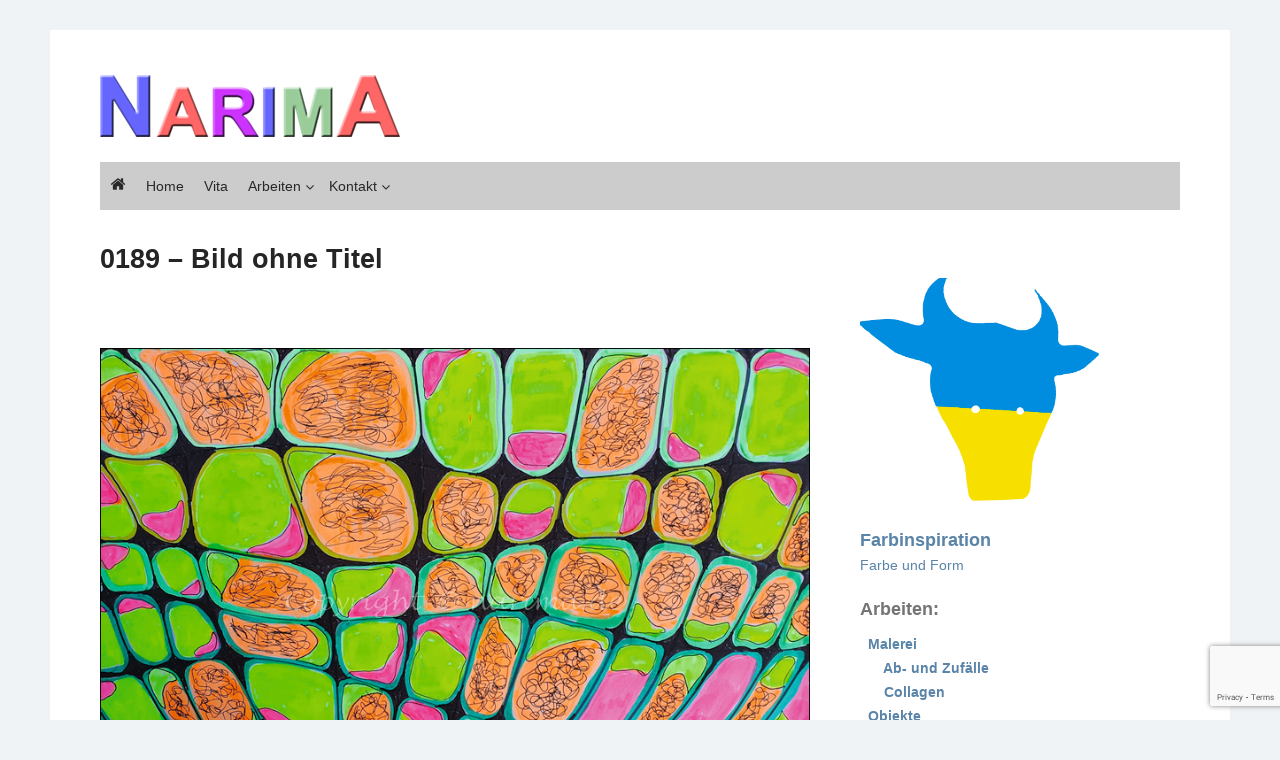

--- FILE ---
content_type: text/html; charset=UTF-8
request_url: https://www.narima.de/home/0189-bild-ohne-titel/
body_size: 10842
content:
<!DOCTYPE html>
<html lang="de">
<head>
	<meta charset="UTF-8">
	<meta name="viewport" content="width=device-width">
	<link rel="profile" href="http://gmpg.org/xfn/11">
		<meta name='robots' content='index, follow, max-image-preview:large, max-snippet:-1, max-video-preview:-1' />
	<style>img:is([sizes="auto" i], [sizes^="auto," i]) { contain-intrinsic-size: 3000px 1500px }</style>
	
	<!-- This site is optimized with the Yoast SEO plugin v26.4 - https://yoast.com/wordpress/plugins/seo/ -->
	<title>0189 - Bild ohne Titel - NARIMA Malerei</title>
	<meta name="description" content="0189 - Bild ohne Titel - 2021/07 - NARIMA: Malerei" />
	<link rel="canonical" href="https://www.narima.de/home/0189-bild-ohne-titel/" />
	<meta property="og:locale" content="de_DE" />
	<meta property="og:type" content="article" />
	<meta property="og:title" content="0189 - Bild ohne Titel - NARIMA Malerei" />
	<meta property="og:description" content="0189 - Bild ohne Titel - 2021/07 - NARIMA: Malerei" />
	<meta property="og:url" content="https://www.narima.de/home/0189-bild-ohne-titel/" />
	<meta property="og:site_name" content="NARIMA" />
	<meta property="article:published_time" content="2021-08-18T13:49:06+00:00" />
	<meta property="article:modified_time" content="2022-04-06T12:40:20+00:00" />
	<meta property="og:image" content="https://www.narima.de/home/wp-content/uploads/0189.png" />
	<meta name="author" content="admin" />
	<meta name="twitter:card" content="summary_large_image" />
	<meta name="twitter:label1" content="Verfasst von" />
	<meta name="twitter:data1" content="admin" />
	<meta name="twitter:label2" content="Geschätzte Lesezeit" />
	<meta name="twitter:data2" content="1 Minute" />
	<script type="application/ld+json" class="yoast-schema-graph">{"@context":"https://schema.org","@graph":[{"@type":"Article","@id":"https://www.narima.de/home/0189-bild-ohne-titel/#article","isPartOf":{"@id":"https://www.narima.de/home/0189-bild-ohne-titel/"},"author":{"name":"admin","@id":"https://www.narima.de/home/#/schema/person/567329966d33038e17f71b1b7a306129"},"headline":"0189 &#8211; Bild ohne Titel","datePublished":"2021-08-18T13:49:06+00:00","dateModified":"2022-04-06T12:40:20+00:00","mainEntityOfPage":{"@id":"https://www.narima.de/home/0189-bild-ohne-titel/"},"wordCount":9,"publisher":{"@id":"https://www.narima.de/home/#organization"},"image":{"@id":"https://www.narima.de/home/0189-bild-ohne-titel/#primaryimage"},"thumbnailUrl":"https://www.narima.de/home/wp-content/uploads/0189.png","articleSection":["Arbeiten","Malerei"],"inLanguage":"de"},{"@type":"WebPage","@id":"https://www.narima.de/home/0189-bild-ohne-titel/","url":"https://www.narima.de/home/0189-bild-ohne-titel/","name":"0189 - Bild ohne Titel - NARIMA Malerei","isPartOf":{"@id":"https://www.narima.de/home/#website"},"primaryImageOfPage":{"@id":"https://www.narima.de/home/0189-bild-ohne-titel/#primaryimage"},"image":{"@id":"https://www.narima.de/home/0189-bild-ohne-titel/#primaryimage"},"thumbnailUrl":"https://www.narima.de/home/wp-content/uploads/0189.png","datePublished":"2021-08-18T13:49:06+00:00","dateModified":"2022-04-06T12:40:20+00:00","description":"0189 - Bild ohne Titel - 2021/07 - NARIMA: Malerei","breadcrumb":{"@id":"https://www.narima.de/home/0189-bild-ohne-titel/#breadcrumb"},"inLanguage":"de","potentialAction":[{"@type":"ReadAction","target":["https://www.narima.de/home/0189-bild-ohne-titel/"]}]},{"@type":"ImageObject","inLanguage":"de","@id":"https://www.narima.de/home/0189-bild-ohne-titel/#primaryimage","url":"https://www.narima.de/home/wp-content/uploads/0189.png","contentUrl":"https://www.narima.de/home/wp-content/uploads/0189.png","width":802,"height":575,"caption":"0189 - Bild ohne Titel - 2021/07"},{"@type":"BreadcrumbList","@id":"https://www.narima.de/home/0189-bild-ohne-titel/#breadcrumb","itemListElement":[{"@type":"ListItem","position":1,"name":"Home","item":"https://www.narima.de/home/"},{"@type":"ListItem","position":2,"name":"0189 &#8211; Bild ohne Titel"}]},{"@type":"WebSite","@id":"https://www.narima.de/home/#website","url":"https://www.narima.de/home/","name":"NARIMA","description":"Malerei, Objekte, Schmuck und Design","publisher":{"@id":"https://www.narima.de/home/#organization"},"potentialAction":[{"@type":"SearchAction","target":{"@type":"EntryPoint","urlTemplate":"https://www.narima.de/home/?s={search_term_string}"},"query-input":{"@type":"PropertyValueSpecification","valueRequired":true,"valueName":"search_term_string"}}],"inLanguage":"de"},{"@type":"Organization","@id":"https://www.narima.de/home/#organization","name":"NARIMA","url":"https://www.narima.de/home/","logo":{"@type":"ImageObject","inLanguage":"de","@id":"https://www.narima.de/home/#/schema/logo/image/","url":"https://www.narima.de/home/wp-content/uploads/2020/01/logo300.png","contentUrl":"https://www.narima.de/home/wp-content/uploads/2020/01/logo300.png","width":300,"height":62,"caption":"NARIMA"},"image":{"@id":"https://www.narima.de/home/#/schema/logo/image/"}},{"@type":"Person","@id":"https://www.narima.de/home/#/schema/person/567329966d33038e17f71b1b7a306129","name":"admin","url":"https://www.narima.de/home/author/home_narima/"}]}</script>
	<!-- / Yoast SEO plugin. -->


<link rel="alternate" type="application/rss+xml" title="NARIMA &raquo; Feed" href="https://www.narima.de/home/feed/" />
<link rel="alternate" type="application/rss+xml" title="NARIMA &raquo; Kommentar-Feed" href="https://www.narima.de/home/comments/feed/" />
<script type="text/javascript">
/* <![CDATA[ */
window._wpemojiSettings = {"baseUrl":"https:\/\/s.w.org\/images\/core\/emoji\/16.0.1\/72x72\/","ext":".png","svgUrl":"https:\/\/s.w.org\/images\/core\/emoji\/16.0.1\/svg\/","svgExt":".svg","source":{"concatemoji":"https:\/\/www.narima.de\/home\/wp-includes\/js\/wp-emoji-release.min.js?ver=6.8.3"}};
/*! This file is auto-generated */
!function(s,n){var o,i,e;function c(e){try{var t={supportTests:e,timestamp:(new Date).valueOf()};sessionStorage.setItem(o,JSON.stringify(t))}catch(e){}}function p(e,t,n){e.clearRect(0,0,e.canvas.width,e.canvas.height),e.fillText(t,0,0);var t=new Uint32Array(e.getImageData(0,0,e.canvas.width,e.canvas.height).data),a=(e.clearRect(0,0,e.canvas.width,e.canvas.height),e.fillText(n,0,0),new Uint32Array(e.getImageData(0,0,e.canvas.width,e.canvas.height).data));return t.every(function(e,t){return e===a[t]})}function u(e,t){e.clearRect(0,0,e.canvas.width,e.canvas.height),e.fillText(t,0,0);for(var n=e.getImageData(16,16,1,1),a=0;a<n.data.length;a++)if(0!==n.data[a])return!1;return!0}function f(e,t,n,a){switch(t){case"flag":return n(e,"\ud83c\udff3\ufe0f\u200d\u26a7\ufe0f","\ud83c\udff3\ufe0f\u200b\u26a7\ufe0f")?!1:!n(e,"\ud83c\udde8\ud83c\uddf6","\ud83c\udde8\u200b\ud83c\uddf6")&&!n(e,"\ud83c\udff4\udb40\udc67\udb40\udc62\udb40\udc65\udb40\udc6e\udb40\udc67\udb40\udc7f","\ud83c\udff4\u200b\udb40\udc67\u200b\udb40\udc62\u200b\udb40\udc65\u200b\udb40\udc6e\u200b\udb40\udc67\u200b\udb40\udc7f");case"emoji":return!a(e,"\ud83e\udedf")}return!1}function g(e,t,n,a){var r="undefined"!=typeof WorkerGlobalScope&&self instanceof WorkerGlobalScope?new OffscreenCanvas(300,150):s.createElement("canvas"),o=r.getContext("2d",{willReadFrequently:!0}),i=(o.textBaseline="top",o.font="600 32px Arial",{});return e.forEach(function(e){i[e]=t(o,e,n,a)}),i}function t(e){var t=s.createElement("script");t.src=e,t.defer=!0,s.head.appendChild(t)}"undefined"!=typeof Promise&&(o="wpEmojiSettingsSupports",i=["flag","emoji"],n.supports={everything:!0,everythingExceptFlag:!0},e=new Promise(function(e){s.addEventListener("DOMContentLoaded",e,{once:!0})}),new Promise(function(t){var n=function(){try{var e=JSON.parse(sessionStorage.getItem(o));if("object"==typeof e&&"number"==typeof e.timestamp&&(new Date).valueOf()<e.timestamp+604800&&"object"==typeof e.supportTests)return e.supportTests}catch(e){}return null}();if(!n){if("undefined"!=typeof Worker&&"undefined"!=typeof OffscreenCanvas&&"undefined"!=typeof URL&&URL.createObjectURL&&"undefined"!=typeof Blob)try{var e="postMessage("+g.toString()+"("+[JSON.stringify(i),f.toString(),p.toString(),u.toString()].join(",")+"));",a=new Blob([e],{type:"text/javascript"}),r=new Worker(URL.createObjectURL(a),{name:"wpTestEmojiSupports"});return void(r.onmessage=function(e){c(n=e.data),r.terminate(),t(n)})}catch(e){}c(n=g(i,f,p,u))}t(n)}).then(function(e){for(var t in e)n.supports[t]=e[t],n.supports.everything=n.supports.everything&&n.supports[t],"flag"!==t&&(n.supports.everythingExceptFlag=n.supports.everythingExceptFlag&&n.supports[t]);n.supports.everythingExceptFlag=n.supports.everythingExceptFlag&&!n.supports.flag,n.DOMReady=!1,n.readyCallback=function(){n.DOMReady=!0}}).then(function(){return e}).then(function(){var e;n.supports.everything||(n.readyCallback(),(e=n.source||{}).concatemoji?t(e.concatemoji):e.wpemoji&&e.twemoji&&(t(e.twemoji),t(e.wpemoji)))}))}((window,document),window._wpemojiSettings);
/* ]]> */
</script>
<style id='wp-emoji-styles-inline-css' type='text/css'>

	img.wp-smiley, img.emoji {
		display: inline !important;
		border: none !important;
		box-shadow: none !important;
		height: 1em !important;
		width: 1em !important;
		margin: 0 0.07em !important;
		vertical-align: -0.1em !important;
		background: none !important;
		padding: 0 !important;
	}
</style>
<link rel='stylesheet' id='wp-block-library-css' href='https://www.narima.de/home/wp-includes/css/dist/block-library/style.min.css?ver=6.8.3' type='text/css' media='all' />
<style id='classic-theme-styles-inline-css' type='text/css'>
/*! This file is auto-generated */
.wp-block-button__link{color:#fff;background-color:#32373c;border-radius:9999px;box-shadow:none;text-decoration:none;padding:calc(.667em + 2px) calc(1.333em + 2px);font-size:1.125em}.wp-block-file__button{background:#32373c;color:#fff;text-decoration:none}
</style>
<style id='global-styles-inline-css' type='text/css'>
:root{--wp--preset--aspect-ratio--square: 1;--wp--preset--aspect-ratio--4-3: 4/3;--wp--preset--aspect-ratio--3-4: 3/4;--wp--preset--aspect-ratio--3-2: 3/2;--wp--preset--aspect-ratio--2-3: 2/3;--wp--preset--aspect-ratio--16-9: 16/9;--wp--preset--aspect-ratio--9-16: 9/16;--wp--preset--color--black: #000000;--wp--preset--color--cyan-bluish-gray: #abb8c3;--wp--preset--color--white: #ffffff;--wp--preset--color--pale-pink: #f78da7;--wp--preset--color--vivid-red: #cf2e2e;--wp--preset--color--luminous-vivid-orange: #ff6900;--wp--preset--color--luminous-vivid-amber: #fcb900;--wp--preset--color--light-green-cyan: #7bdcb5;--wp--preset--color--vivid-green-cyan: #00d084;--wp--preset--color--pale-cyan-blue: #8ed1fc;--wp--preset--color--vivid-cyan-blue: #0693e3;--wp--preset--color--vivid-purple: #9b51e0;--wp--preset--color--dark-gray: #252525;--wp--preset--color--medium-gray: #353535;--wp--preset--color--light-gray: #959595;--wp--preset--color--accent: #5a84a8;--wp--preset--gradient--vivid-cyan-blue-to-vivid-purple: linear-gradient(135deg,rgba(6,147,227,1) 0%,rgb(155,81,224) 100%);--wp--preset--gradient--light-green-cyan-to-vivid-green-cyan: linear-gradient(135deg,rgb(122,220,180) 0%,rgb(0,208,130) 100%);--wp--preset--gradient--luminous-vivid-amber-to-luminous-vivid-orange: linear-gradient(135deg,rgba(252,185,0,1) 0%,rgba(255,105,0,1) 100%);--wp--preset--gradient--luminous-vivid-orange-to-vivid-red: linear-gradient(135deg,rgba(255,105,0,1) 0%,rgb(207,46,46) 100%);--wp--preset--gradient--very-light-gray-to-cyan-bluish-gray: linear-gradient(135deg,rgb(238,238,238) 0%,rgb(169,184,195) 100%);--wp--preset--gradient--cool-to-warm-spectrum: linear-gradient(135deg,rgb(74,234,220) 0%,rgb(151,120,209) 20%,rgb(207,42,186) 40%,rgb(238,44,130) 60%,rgb(251,105,98) 80%,rgb(254,248,76) 100%);--wp--preset--gradient--blush-light-purple: linear-gradient(135deg,rgb(255,206,236) 0%,rgb(152,150,240) 100%);--wp--preset--gradient--blush-bordeaux: linear-gradient(135deg,rgb(254,205,165) 0%,rgb(254,45,45) 50%,rgb(107,0,62) 100%);--wp--preset--gradient--luminous-dusk: linear-gradient(135deg,rgb(255,203,112) 0%,rgb(199,81,192) 50%,rgb(65,88,208) 100%);--wp--preset--gradient--pale-ocean: linear-gradient(135deg,rgb(255,245,203) 0%,rgb(182,227,212) 50%,rgb(51,167,181) 100%);--wp--preset--gradient--electric-grass: linear-gradient(135deg,rgb(202,248,128) 0%,rgb(113,206,126) 100%);--wp--preset--gradient--midnight: linear-gradient(135deg,rgb(2,3,129) 0%,rgb(40,116,252) 100%);--wp--preset--font-size--small: 14px;--wp--preset--font-size--medium: 20px;--wp--preset--font-size--large: 24px;--wp--preset--font-size--x-large: 42px;--wp--preset--font-size--normal: 16px;--wp--preset--font-size--huge: 32px;--wp--preset--spacing--20: 0.44rem;--wp--preset--spacing--30: 0.67rem;--wp--preset--spacing--40: 1rem;--wp--preset--spacing--50: 1.5rem;--wp--preset--spacing--60: 2.25rem;--wp--preset--spacing--70: 3.38rem;--wp--preset--spacing--80: 5.06rem;--wp--preset--shadow--natural: 6px 6px 9px rgba(0, 0, 0, 0.2);--wp--preset--shadow--deep: 12px 12px 50px rgba(0, 0, 0, 0.4);--wp--preset--shadow--sharp: 6px 6px 0px rgba(0, 0, 0, 0.2);--wp--preset--shadow--outlined: 6px 6px 0px -3px rgba(255, 255, 255, 1), 6px 6px rgba(0, 0, 0, 1);--wp--preset--shadow--crisp: 6px 6px 0px rgba(0, 0, 0, 1);}:where(.is-layout-flex){gap: 0.5em;}:where(.is-layout-grid){gap: 0.5em;}body .is-layout-flex{display: flex;}.is-layout-flex{flex-wrap: wrap;align-items: center;}.is-layout-flex > :is(*, div){margin: 0;}body .is-layout-grid{display: grid;}.is-layout-grid > :is(*, div){margin: 0;}:where(.wp-block-columns.is-layout-flex){gap: 2em;}:where(.wp-block-columns.is-layout-grid){gap: 2em;}:where(.wp-block-post-template.is-layout-flex){gap: 1.25em;}:where(.wp-block-post-template.is-layout-grid){gap: 1.25em;}.has-black-color{color: var(--wp--preset--color--black) !important;}.has-cyan-bluish-gray-color{color: var(--wp--preset--color--cyan-bluish-gray) !important;}.has-white-color{color: var(--wp--preset--color--white) !important;}.has-pale-pink-color{color: var(--wp--preset--color--pale-pink) !important;}.has-vivid-red-color{color: var(--wp--preset--color--vivid-red) !important;}.has-luminous-vivid-orange-color{color: var(--wp--preset--color--luminous-vivid-orange) !important;}.has-luminous-vivid-amber-color{color: var(--wp--preset--color--luminous-vivid-amber) !important;}.has-light-green-cyan-color{color: var(--wp--preset--color--light-green-cyan) !important;}.has-vivid-green-cyan-color{color: var(--wp--preset--color--vivid-green-cyan) !important;}.has-pale-cyan-blue-color{color: var(--wp--preset--color--pale-cyan-blue) !important;}.has-vivid-cyan-blue-color{color: var(--wp--preset--color--vivid-cyan-blue) !important;}.has-vivid-purple-color{color: var(--wp--preset--color--vivid-purple) !important;}.has-black-background-color{background-color: var(--wp--preset--color--black) !important;}.has-cyan-bluish-gray-background-color{background-color: var(--wp--preset--color--cyan-bluish-gray) !important;}.has-white-background-color{background-color: var(--wp--preset--color--white) !important;}.has-pale-pink-background-color{background-color: var(--wp--preset--color--pale-pink) !important;}.has-vivid-red-background-color{background-color: var(--wp--preset--color--vivid-red) !important;}.has-luminous-vivid-orange-background-color{background-color: var(--wp--preset--color--luminous-vivid-orange) !important;}.has-luminous-vivid-amber-background-color{background-color: var(--wp--preset--color--luminous-vivid-amber) !important;}.has-light-green-cyan-background-color{background-color: var(--wp--preset--color--light-green-cyan) !important;}.has-vivid-green-cyan-background-color{background-color: var(--wp--preset--color--vivid-green-cyan) !important;}.has-pale-cyan-blue-background-color{background-color: var(--wp--preset--color--pale-cyan-blue) !important;}.has-vivid-cyan-blue-background-color{background-color: var(--wp--preset--color--vivid-cyan-blue) !important;}.has-vivid-purple-background-color{background-color: var(--wp--preset--color--vivid-purple) !important;}.has-black-border-color{border-color: var(--wp--preset--color--black) !important;}.has-cyan-bluish-gray-border-color{border-color: var(--wp--preset--color--cyan-bluish-gray) !important;}.has-white-border-color{border-color: var(--wp--preset--color--white) !important;}.has-pale-pink-border-color{border-color: var(--wp--preset--color--pale-pink) !important;}.has-vivid-red-border-color{border-color: var(--wp--preset--color--vivid-red) !important;}.has-luminous-vivid-orange-border-color{border-color: var(--wp--preset--color--luminous-vivid-orange) !important;}.has-luminous-vivid-amber-border-color{border-color: var(--wp--preset--color--luminous-vivid-amber) !important;}.has-light-green-cyan-border-color{border-color: var(--wp--preset--color--light-green-cyan) !important;}.has-vivid-green-cyan-border-color{border-color: var(--wp--preset--color--vivid-green-cyan) !important;}.has-pale-cyan-blue-border-color{border-color: var(--wp--preset--color--pale-cyan-blue) !important;}.has-vivid-cyan-blue-border-color{border-color: var(--wp--preset--color--vivid-cyan-blue) !important;}.has-vivid-purple-border-color{border-color: var(--wp--preset--color--vivid-purple) !important;}.has-vivid-cyan-blue-to-vivid-purple-gradient-background{background: var(--wp--preset--gradient--vivid-cyan-blue-to-vivid-purple) !important;}.has-light-green-cyan-to-vivid-green-cyan-gradient-background{background: var(--wp--preset--gradient--light-green-cyan-to-vivid-green-cyan) !important;}.has-luminous-vivid-amber-to-luminous-vivid-orange-gradient-background{background: var(--wp--preset--gradient--luminous-vivid-amber-to-luminous-vivid-orange) !important;}.has-luminous-vivid-orange-to-vivid-red-gradient-background{background: var(--wp--preset--gradient--luminous-vivid-orange-to-vivid-red) !important;}.has-very-light-gray-to-cyan-bluish-gray-gradient-background{background: var(--wp--preset--gradient--very-light-gray-to-cyan-bluish-gray) !important;}.has-cool-to-warm-spectrum-gradient-background{background: var(--wp--preset--gradient--cool-to-warm-spectrum) !important;}.has-blush-light-purple-gradient-background{background: var(--wp--preset--gradient--blush-light-purple) !important;}.has-blush-bordeaux-gradient-background{background: var(--wp--preset--gradient--blush-bordeaux) !important;}.has-luminous-dusk-gradient-background{background: var(--wp--preset--gradient--luminous-dusk) !important;}.has-pale-ocean-gradient-background{background: var(--wp--preset--gradient--pale-ocean) !important;}.has-electric-grass-gradient-background{background: var(--wp--preset--gradient--electric-grass) !important;}.has-midnight-gradient-background{background: var(--wp--preset--gradient--midnight) !important;}.has-small-font-size{font-size: var(--wp--preset--font-size--small) !important;}.has-medium-font-size{font-size: var(--wp--preset--font-size--medium) !important;}.has-large-font-size{font-size: var(--wp--preset--font-size--large) !important;}.has-x-large-font-size{font-size: var(--wp--preset--font-size--x-large) !important;}
:where(.wp-block-post-template.is-layout-flex){gap: 1.25em;}:where(.wp-block-post-template.is-layout-grid){gap: 1.25em;}
:where(.wp-block-columns.is-layout-flex){gap: 2em;}:where(.wp-block-columns.is-layout-grid){gap: 2em;}
:root :where(.wp-block-pullquote){font-size: 1.5em;line-height: 1.6;}
</style>
<link rel='stylesheet' id='contact-form-7-css' href='https://www.narima.de/home/wp-content/plugins/contact-form-7/includes/css/styles.css?ver=6.1.3' type='text/css' media='all' />
<link rel='stylesheet' id='thebox-icons-css' href='https://www.narima.de/home/wp-content/themes/the-box-plus/assets/css/fa-icons.min.css?ver=1.7' type='text/css' media='all' />
<link rel='stylesheet' id='thebox-style-css' href='https://www.narima.de/home/wp-content/themes/the-box-plus/style.css?ver=1.4.3' type='text/css' media='all' />
<style id='thebox-style-inline-css' type='text/css'>

	.menu-toggle,
	button.menu-toggle {
		display: none;
		position: absolute;
		right: 0;
		top: 0;
		width: 40px;
		height: 40px;
		text-decoration: none;
		color: #151515;
		padding: 0;
		margin: 0;
		background-color: transparent;
		border: 0;
		border-radius: 0;
		text-align: center;
		cursor: pointer;
	}
	.menu-toggle:hover,
	.menu-toggle:active,
	button.menu-toggle:hover,
	button.menu-toggle:active {
		background-color: transparent;
		opacity: 1;
	}
	.button-toggle {
		display: block;
		background-color: #151515;
		height: 3px;
		opacity: 1;
		position: absolute;
		transition: opacity 0.3s ease 0s, background 0.3s ease 0s;
		width: 24px;
		z-index: 20;
		left: 8px;
		top: 20px;
		border-radius: 2px;
	}
	.button-toggle:before {
		content: "";
		height: 3px;
		left: 0;
		position: absolute;
		top: -7px;
		transform-origin: center center 0;
		transition: transform 0.3s ease 0s, background 0.3s ease 0s;
		width: 24px;
		background-color: #151515;
		border-radius: inherit;
	}
	.button-toggle:after {
		bottom: -7px;
		content: "";
		height: 3px;
		left: 0;
		position: absolute;
		transform-origin: center center 0;
		transition: transform 0.3s ease 0s, background 0.3s ease 0s;
		width: 24px;
		background-color: #151515;
		border-radius: inherit;
	}
	.toggled-on .button-toggle {
		background-color: transparent;
	}
	.toggled-on .button-toggle:before,
	.toggled-on .button-toggle:after {
		opacity: 1;
		background-color: #fff;
	}

	.toggled-on .button-toggle:before {
		transform: translate(0px, 7px) rotate(-45deg);
	}
	.toggled-on .button-toggle:after {
		transform: translate(0px, -7px) rotate(45deg);
	}
	@media (max-width: 480px) {
		.mobile-navigation {
			padding-left: 20px;
			padding-right: 20px;
		}
	}
	@media (max-width: 768px), (min-device-width: 768px) and (max-device-width: 1024px) and (orientation: landscape) and (-webkit-min-device-pixel-ratio: 1) {
		#site-navigation-sticky-wrapper,
		#site-navigation {
			display: none;
		}
		.menu-toggle,
		button.menu-toggle {
			display: block;
			z-index: 1000;
			border: 0;
			border-radius: 0;
			text-decoration: none;
			text-align: center;
		}
		.mobile-navigation {
			display: block;
			background-color: #151515;
			height: 100vh;
			opacity: 0;
			overflow-y: auto;
			overflow-x: hidden;
			padding: 60px 40px 40px;
			font-size: 16px;
			visibility: hidden;
			position: fixed;
			top: 0;
			right: 0;
			left: 0;
			z-index: 999;
			-webkit-transition: .3s;
			transition: .3s;
			box-sizing: border-box;
		}
		.admin-bar .mobile-navigation {
			padding-top: 100px;
		}
		.mobile-navigation ul {
			list-style-type: none;
		}
		.mobile-navigation ul li {
			display: block;
			margin: 0;
		}
		.mobile-navigation ul ul {
			margin: 0;
			padding: 0 0 0 20px;
			opacity: 0;
			visibility: hidden;
			max-height: 0;
			-webkit-transition: .4s ease-in-out;
			transition: .4s ease-in-out;
		}
		.mobile-navigation .home-link {
			float: none;
			padding: 0 10px;
		}
		.mobile-navigation .home-link a {
			color: #fff;
		}
		.mobile-navigation .icon-home {
			font-size: 18px;
		}
		.mobile-nav-menu {
			padding: 0;
			margin: 0;
		}
		.mobile-nav-menu .icon-home {
			font-size: 18px;
		}
		.mobile-nav-menu > li {
			border-bottom: 1px solid rgba(255,255,255,.1);
		}
		.mobile-nav-menu a {
			display: inline-block;
			width: auto;
			height: auto;
			padding: 15px 10px;
			line-height: 1.5;
			color: #ddd;
			background: transparent;
			text-decoration: none;
			border: 0;
		}
		.mobile-nav-menu a:hover {
			text-decoration: none;
		}
		.mobile-nav-menu ul a {
			padding-left: inherit;
		}
		.mobile-nav-menu a:hover {
			background-color: #151515;
			color: #fff;
		}
		.mobile-navigation.toggled-on {
			opacity: 1;
			visibility: visible;
		}
		.mobile-nav-open {
			overflow: hidden;
		}
		.mobile-navigation li.toggle-on > a ~ ul {
			opacity: 1;
			visibility: visible;
			max-height: 1024px;
		}
		.mobile-navigation .dropdown-toggle {
			display: inline-block;
			position: relative;
			padding: 10px;
			color: #fff;
			vertical-align: middle;
			cursor: pointer;
		}
		.mobile-navigation .dropdown-toggle:before {
			border-color: currentcolor;
			border-style: solid;
			border-width: 0 2px 2px 0;
			border-radius: 2px;
			content: "";
			height: 7px;
			width: 7px;
			position: absolute;
			right: 6px;
			top: 4px;
			transform: rotate(45deg);
		}
		.mobile-navigation .toggle-on > .dropdown-toggle:before {
			transform: rotate(-135deg);
		}
		.mobile-navigation .social-links {
			margin: 0;
			padding: 10px;
		}
		.mobile-navigation .social-links li {
			display: inline-block;
			margin: 5px 0 5px 5px;
		}
		.mobile-navigation .social-links li:first-child {
			margin-left: 0;
		}
		.mobile-navigation .social-links li a {
			display: inline-block;
			width: 30px;
			height: 30px;
			line-height: 1;
			-webkit-border-radius: 30px;
			border-radius: 30px;
			text-align: center;
			text-decoration: none;
			background-color: #fff;
			color: #151515;
		}
		.mobile-navigation .social-links [class^="icon-"]:before {
			line-height: 30px;
			font-size: 18px;
			color: inherit;
		}
	}
	@media (min-width: 769px) {
		.mobile-navigation {
			display: none;
		}
	}

		body, button, input, select, textarea {line-height: 1.75;}
		.site-fullwidth .hentry, .site-fullwidth .no-results, .site-fullwidth .widget-area .widget, .site-fullwidth .author-info, .site-fullwidth .post-navigation, .site-fullwidth .comments-area, .site-fullwidth .featured-posts, .site-fullwidth .breadcrumb, .site-fullwidth .related-posts, .site-fullwidth .page-header {-webkit-box-shadow: 0 1px 2px rgba(0, 0, 0, 0.1);box-shadow: 0 1px 2px rgba(0, 0, 0, 0.1);border-radius: 4px;}
		@media screen and (min-width: 1024px) {
		#page, .site-paged #page {max-width: 960px;transition: max-width 0.5s ease-in-out 0s;}
		.content-area, .site-paged .content-area {width: 66.6667%;max-width: 66.6667%;}
		.widget-area, .site-paged .widget-area {width: 33.3334%;max-width: 33.3334%;}
		.site-fullwidth #page {padding: 0 15px;}
		.site-fullwidth .site-footer {padding-left: 30px;padding-right: 30px;}
		.site-paged #page {padding: 30px 30px 0;}
		.site-paged .site-footer {padding-left: 30px;padding-right: 30px;margin-left: -30px;margin-right: -30px;}
		.row, .site-main, .site-paged .site-main {margin-left: -15px; margin-right: -15px;}
		.site-main .flexslider, .featured-posts {margin-bottom: 30px;}
		.site-fullwidth:not(.header-top) .site-header {margin-bottom: 30px;}
		.content-area, .widget-area {padding-left: 15px; padding-right: 15px;box-sizing: border-box;}
		.col-3, .col-4, .col-6, .col-8, .col-12 {padding-left: 15px;padding-right: 15px;}
		.posts-loop .hentry, .posts-loop .no-results, .widget, .site-main .flexslider {margin-bottom: 30px;}
		.site-fullwidth .comments-area, .site-fullwidth .related-posts {padding: 20px;}
		.site-main > .flexslider.fullwidth {padding-left: 15px; padding-right: 15px;background: transparent;}
		.site-main .flexslider .slides figure:after {padding-top: 66.6667%;}
		.site-main .flexslider.fullwidth .slides figure:after {padding-top: 38.8889%;}
		.one-column .post-thumbnail img {margin-bottom: 20px;}
		}@media screen and (min-width: 1280px) {
		#page, .site-paged #page {max-width: 1080px;}
		.site-paged .widget {padding-left: 20px; padding-right: 20px;}
		.site-paged #page {padding: 40px 50px 0;}
		.site-paged .site-footer {padding-left: 50px;padding-right: 50px;margin-left: -50px;margin-right: -50px;}
		}
html, body {font-size: 16px;}.main-navigation, .company-info, .site-footer, .widget-area, .entry-footer, .entry-meta, .featured-posts .view-all a, #submit, #tertiary .widget-title {font-size: 14px;}
		.entry-content .has-accent-background-color, button, input[type='button'], input[type='reset'], input[type='submit'],
		.pagination .nav-links .current, .pagination .nav-links .current:hover, .pagination .nav-links a:hover {
			background-color: #5a84a8;
		}
		.entry-time {
			background-color: rgba(90,132,168, 0.75);
		}
		.site-paged .entry-time {
			color: #5a84a8;
			border-color: #5a84a8;
		}
		.site-paged .entry-time-month {
			border-top-color: #5a84a8;
		}
		.entry-content .has-accent-color, .site-header .main-navigation ul ul a:hover, .site-header .main-navigation ul ul a:focus, .site-header .site-title a:hover,
		.page-title a:hover, .entry-title a:hover, .entry-meta a:hover, .entry-content a, .entry-summary a, .entry-footer a, .entry-footer .icon-font,
		.author-bio a, .comments-area a, .page-title span, .edit-link a, .more-link,
		.post-navigation a, #secondary a, #secondary .widget_recent_comments a.url, .site-paged .entry-format-icon:before,
		.breadcrumb a, .featured-posts .view-all a, .block-heading a:hover {
			color: #5a84a8;
		}
		.edit-link a, .site-paged #secondary .widget-title span:before, .featured-posts .view-all a {
			border-color: #5a84a8;
		}
		.featured-posts .view-all a:hover {
			background-color: #5a84a8;
			color:#fff;
		}.main-navigation {background-color: #cccccc;}
			.main-navigation > div > ul > li > a,
			.home-link a {color: rgba(0,0,0,.8);}
			.main-navigation > div > ul > li > a:hover,
			.home-link a:hover {color: rgba(0,0,0,.6);}.site-footer {background-color: #cccccc;}
			.site-footer,
			.site-footer a,
			.site-footer a:hover,
			#tertiary .widget,
			#tertiary .widget-title {
			color: rgba(0,0,0,.8);
			}
			#tertiary {
			border-bottom-color: rgba(0,0,0,.07);
			}
			.widget_tag_cloud a {
			border-color: rgba(0,0,0,.07);
			}.site-header .social-links a {background-color: #ffffff;}.site-header .social-links a:hover {opacity: .8;}
</style>
<script type="text/javascript" src="https://www.narima.de/home/wp-includes/js/jquery/jquery.min.js?ver=3.7.1" id="jquery-core-js"></script>
<script type="text/javascript" src="https://www.narima.de/home/wp-includes/js/jquery/jquery-migrate.min.js?ver=3.4.1" id="jquery-migrate-js"></script>
<link rel="https://api.w.org/" href="https://www.narima.de/home/wp-json/" /><link rel="alternate" title="JSON" type="application/json" href="https://www.narima.de/home/wp-json/wp/v2/posts/2282" /><link rel="EditURI" type="application/rsd+xml" title="RSD" href="https://www.narima.de/home/xmlrpc.php?rsd" />
<meta name="generator" content="WordPress 6.8.3" />
<link rel='shortlink' href='https://www.narima.de/home/?p=2282' />
<link rel="alternate" title="oEmbed (JSON)" type="application/json+oembed" href="https://www.narima.de/home/wp-json/oembed/1.0/embed?url=https%3A%2F%2Fwww.narima.de%2Fhome%2F0189-bild-ohne-titel%2F" />
<link rel="alternate" title="oEmbed (XML)" type="text/xml+oembed" href="https://www.narima.de/home/wp-json/oembed/1.0/embed?url=https%3A%2F%2Fwww.narima.de%2Fhome%2F0189-bild-ohne-titel%2F&#038;format=xml" />
</head>

<body class="wp-singular post-template-default single single-post postid-2282 single-format-standard wp-custom-logo wp-embed-responsive wp-theme-the-box-plus metaslider-plugin site-paged header-bottom single-sidebar-right">



<div id="page" class="site">

	<a class="skip-link screen-reader-text" href="#main">Skip to content</a>

	<header id="masthead" class="site-header clearfix">

				<div class="site-brand logo-medium clearfix">
			<div class="row">
				<div class="col-6 col-sm-6">
					<p class="site-logo"><a href="https://www.narima.de/home/" rel="home"><img width="300" height="62" src="https://www.narima.de/home/wp-content/uploads/2020/01/logo300.png" class="attachment-full size-full" alt="" decoding="async" /></a></p>				</div>
				<div class="col-6 col-sm-6">
					<nav id="social-navigation" class="social-navigation">
						<ul class="social-links">
	
	
	
	
	
	
	
	
	
	
	
	
	
	
	</ul>					</nav>
									</div>
			</div>
			<button id="menu-toggle" class="menu-toggle">
				<span class="screen-reader-text">open menu</span>
				<span class="button-toggle"></span>
			</button>
		</div><!-- .site-brand -->

		
<nav id="site-navigation" class="main-navigation">
			<span class="home-link">
			<a href='https://www.narima.de/home/'><span class="icon-home"></span></a>
		</span>
	
	<div class="menu-main-container"><ul id="menu-main" class="nav-menu"><li id="menu-item-694" class="menu-item menu-item-type-post_type menu-item-object-page menu-item-home menu-item-694"><a href="https://www.narima.de/home/">Home</a></li>
<li id="menu-item-692" class="menu-item menu-item-type-post_type menu-item-object-page menu-item-692"><a href="https://www.narima.de/home/vita/">Vita</a></li>
<li id="menu-item-32" class="menu-item menu-item-type-post_type menu-item-object-page menu-item-has-children menu-item-32"><a href="https://www.narima.de/home/arbeiten/">Arbeiten</a>
<ul class="sub-menu">
	<li id="menu-item-910" class="menu-item menu-item-type-taxonomy menu-item-object-category current-post-ancestor current-menu-parent current-post-parent menu-item-has-children menu-item-910"><a href="https://www.narima.de/home/category/arbeiten/malerei/">Malerei</a>
	<ul class="sub-menu">
		<li id="menu-item-1199" class="menu-item menu-item-type-post_type menu-item-object-page menu-item-1199"><a href="https://www.narima.de/home/arbeiten/malerei/farbinspiration/">Farbinspiration</a></li>
		<li id="menu-item-1074" class="menu-item menu-item-type-post_type menu-item-object-post menu-item-1074"><a href="https://www.narima.de/home/ab-und-zufaelle-nr-1/">Ab- und Zufälle: Nr. 1</a></li>
		<li id="menu-item-565" class="menu-item menu-item-type-post_type menu-item-object-page menu-item-565"><a href="https://www.narima.de/home/arbeiten/malerei/aufruhr/">Aufruhr</a></li>
		<li id="menu-item-467" class="menu-item menu-item-type-post_type menu-item-object-page menu-item-467"><a href="https://www.narima.de/home/arbeiten/malerei/erblueht/">Erblüht</a></li>
		<li id="menu-item-740" class="menu-item menu-item-type-post_type menu-item-object-page menu-item-740"><a href="https://www.narima.de/home/arbeiten/malerei/feuerball/">Feuerball</a></li>
		<li id="menu-item-469" class="menu-item menu-item-type-post_type menu-item-object-page menu-item-469"><a href="https://www.narima.de/home/arbeiten/malerei/himmelsfarben/">Himmelsfarben</a></li>
		<li id="menu-item-760" class="menu-item menu-item-type-post_type menu-item-object-page menu-item-760"><a href="https://www.narima.de/home/arbeiten/malerei/mond/">Monde</a></li>
		<li id="menu-item-468" class="menu-item menu-item-type-post_type menu-item-object-page menu-item-468"><a href="https://www.narima.de/home/arbeiten/malerei/rot-zaehlt/">Rot zählt</a></li>
	</ul>
</li>
	<li id="menu-item-33" class="menu-item menu-item-type-post_type menu-item-object-page menu-item-has-children menu-item-33"><a href="https://www.narima.de/home/arbeiten/objekte/">Objekte</a>
	<ul class="sub-menu">
		<li id="menu-item-485" class="menu-item menu-item-type-post_type menu-item-object-page menu-item-485"><a href="https://www.narima.de/home/arbeiten/objekte/lampen/">Lampen</a></li>
		<li id="menu-item-484" class="menu-item menu-item-type-post_type menu-item-object-page menu-item-484"><a href="https://www.narima.de/home/arbeiten/objekte/skulpturen/">Skulpturen</a></li>
		<li id="menu-item-489" class="menu-item menu-item-type-post_type menu-item-object-page menu-item-489"><a href="https://www.narima.de/home/arbeiten/objekte/ketten-schmuck/">Ketten / Schmuck</a></li>
	</ul>
</li>
</ul>
</li>
<li id="menu-item-139" class="menu-item menu-item-type-post_type menu-item-object-page menu-item-has-children menu-item-139"><a href="https://www.narima.de/home/kontakt/">Kontakt</a>
<ul class="sub-menu">
	<li id="menu-item-137" class="menu-item menu-item-type-post_type menu-item-object-page menu-item-137"><a href="https://www.narima.de/home/impressum/">Impressum</a></li>
	<li id="menu-item-146" class="menu-item menu-item-type-post_type menu-item-object-page menu-item-privacy-policy menu-item-146"><a rel="privacy-policy" href="https://www.narima.de/home/datenschutzerklaerung/">Datenschutzerklärung</a></li>
</ul>
</li>
</ul></div></nav><!-- .main-navigation -->

		
<nav id="mobile-navigation" class="mobile-navigation">
			<span class="home-link">
			<a href='https://www.narima.de/home/'><span class="icon-home"></span></a>
		</span>
		<ul id="mobile-nav-menu" class="mobile-nav-menu"><li class="menu-item menu-item-type-post_type menu-item-object-page menu-item-home menu-item-694"><a href="https://www.narima.de/home/">Home</a></li>
<li class="menu-item menu-item-type-post_type menu-item-object-page menu-item-692"><a href="https://www.narima.de/home/vita/">Vita</a></li>
<li class="menu-item menu-item-type-post_type menu-item-object-page menu-item-has-children menu-item-32"><a href="https://www.narima.de/home/arbeiten/">Arbeiten</a>
<ul class="sub-menu">
	<li class="menu-item menu-item-type-taxonomy menu-item-object-category current-post-ancestor current-menu-parent current-post-parent menu-item-has-children menu-item-910"><a href="https://www.narima.de/home/category/arbeiten/malerei/">Malerei</a>
	<ul class="sub-menu">
		<li class="menu-item menu-item-type-post_type menu-item-object-page menu-item-1199"><a href="https://www.narima.de/home/arbeiten/malerei/farbinspiration/">Farbinspiration</a></li>
		<li class="menu-item menu-item-type-post_type menu-item-object-post menu-item-1074"><a href="https://www.narima.de/home/ab-und-zufaelle-nr-1/">Ab- und Zufälle: Nr. 1</a></li>
		<li class="menu-item menu-item-type-post_type menu-item-object-page menu-item-565"><a href="https://www.narima.de/home/arbeiten/malerei/aufruhr/">Aufruhr</a></li>
		<li class="menu-item menu-item-type-post_type menu-item-object-page menu-item-467"><a href="https://www.narima.de/home/arbeiten/malerei/erblueht/">Erblüht</a></li>
		<li class="menu-item menu-item-type-post_type menu-item-object-page menu-item-740"><a href="https://www.narima.de/home/arbeiten/malerei/feuerball/">Feuerball</a></li>
		<li class="menu-item menu-item-type-post_type menu-item-object-page menu-item-469"><a href="https://www.narima.de/home/arbeiten/malerei/himmelsfarben/">Himmelsfarben</a></li>
		<li class="menu-item menu-item-type-post_type menu-item-object-page menu-item-760"><a href="https://www.narima.de/home/arbeiten/malerei/mond/">Monde</a></li>
		<li class="menu-item menu-item-type-post_type menu-item-object-page menu-item-468"><a href="https://www.narima.de/home/arbeiten/malerei/rot-zaehlt/">Rot zählt</a></li>
	</ul>
</li>
	<li class="menu-item menu-item-type-post_type menu-item-object-page menu-item-has-children menu-item-33"><a href="https://www.narima.de/home/arbeiten/objekte/">Objekte</a>
	<ul class="sub-menu">
		<li class="menu-item menu-item-type-post_type menu-item-object-page menu-item-485"><a href="https://www.narima.de/home/arbeiten/objekte/lampen/">Lampen</a></li>
		<li class="menu-item menu-item-type-post_type menu-item-object-page menu-item-484"><a href="https://www.narima.de/home/arbeiten/objekte/skulpturen/">Skulpturen</a></li>
		<li class="menu-item menu-item-type-post_type menu-item-object-page menu-item-489"><a href="https://www.narima.de/home/arbeiten/objekte/ketten-schmuck/">Ketten / Schmuck</a></li>
	</ul>
</li>
</ul>
</li>
<li class="menu-item menu-item-type-post_type menu-item-object-page menu-item-has-children menu-item-139"><a href="https://www.narima.de/home/kontakt/">Kontakt</a>
<ul class="sub-menu">
	<li class="menu-item menu-item-type-post_type menu-item-object-page menu-item-137"><a href="https://www.narima.de/home/impressum/">Impressum</a></li>
	<li class="menu-item menu-item-type-post_type menu-item-object-page menu-item-privacy-policy menu-item-146"><a rel="privacy-policy" href="https://www.narima.de/home/datenschutzerklaerung/">Datenschutzerklärung</a></li>
</ul>
</li>
</ul>	<ul class="social-links">
	
	
	
	
	
	
	
	
	
	
	
	
	
	
	</ul></nav>

		
	</header><!-- .site-header -->

	<div id="main" class="site-main clearfix">

		
		
	<div id="primary" class="content-area">
		<div id="content" class="site-content" role="main">

		
		
			

<article id="post-2282" class="post-2282 post type-post status-publish format-standard hentry category-arbeiten category-malerei">

	<header class="entry-header">

		<h1 class="entry-title">0189 &#8211; Bild ohne Titel</h1>
		
		<div class="entry-meta">
								</div>

	</header><!-- .entry-header -->

	<div class="entry-content">
		
		
		
<div class="wp-block-image">
<figure class="aligncenter size-large"><a href="https://www.narima.de/home/wp-content/uploads/0189.png"><img fetchpriority="high" decoding="async" class="aligncenter wp-image-2273 size-full" src="https://www.narima.de/home/wp-content/uploads/0189.png" alt="0189 - Bild ohne Titel - 2021/07" width="802" height="575" srcset="https://www.narima.de/home/wp-content/uploads/0189.png 802w, https://www.narima.de/home/wp-content/uploads/0189-300x215.png 300w, https://www.narima.de/home/wp-content/uploads/0189-600x430.png 600w, https://www.narima.de/home/wp-content/uploads/0189-768x551.png 768w" sizes="(max-width: 802px) 100vw, 802px" /></a>
<figcaption>0189 &#8211; Bild ohne Titel &#8211; 2021/07</figcaption>
</figure>
</div>

			</div><!-- .entry-content -->

	
</article><!-- #post-2282 -->



			
	<nav class="navigation post-navigation" aria-label="Beiträge">
		<h2 class="screen-reader-text">Beitrags-Navigation</h2>
		<div class="nav-links"><div class="nav-previous"><a href="https://www.narima.de/home/0188-bild-ohne-titel/" rel="prev">&laquo; <span>0188 &#8211; Bild ohne Titel</span></a></div><div class="nav-next"><a href="https://www.narima.de/home/0190-bild-ohne-titel/" rel="next"><span>0190 &#8211; Bild ohne Titel</span> &raquo;</a></div></div>
	</nav>
			
		
		</div><!-- #content .site-content -->
	</div><!-- #primary .content-area -->

	<aside id="secondary" class="sidebar widget-area">
				<div class="widget_text widget-wrapper"><div id="custom_html-2" class="widget_text widget widget_custom_html"><div class="textwidget custom-html-widget"><ul>
<li><a href="/home/0213-objekt-ohne-titel/"><br><img src=/home/wp-content/uploads/bull800.png width=241px></a></li>
<!--
<li><a href="/home/wp-content/uploads/KZW20200507.pdf" target="new"><strong>"Freiwillig in Quarantäne"</strong><br>KZW vom 07.05.2020</a></li>
<li><a href="/home/wp-content/uploads/AGUS2018_2.pdf"><b>Kreativer Ausdruck</b><br>AGUS Rundbrief 2018/2</a></li> 
-->
<li><a href="/home/farbinspiration/"><h3><b>Farbinspiration</b></h3>Farbe und Form</a></li>

<div>
<h3>Arbeiten:</h3>
<strong>
&nbsp; <a href="/home/category/arbeiten/malerei/" target="_blank" rel="noreferrer noopener">Malerei</a><br>
		&nbsp; &nbsp; &nbsp; <a href="/home/category/arbeiten/malerei/ab-und-zufaelle/">Ab- und Zufälle</a><br>
		&nbsp; &nbsp; &nbsp; <a href="/home/category/arbeiten/malerei/collagen-malerei/&quot;">Collagen</a><br>
&nbsp; <a href="/home/category/objekte/">Objekte</a><br>
		&nbsp; &nbsp; &nbsp; <a href="/home/category/objekte//collagen">Collagen</a><br>
		&nbsp; &nbsp; &nbsp; <a href="/home/category/objekte/installationen-objekte/">Installationen</a><br>
		&nbsp; &nbsp; &nbsp; <a href="/home/category/objekte/lampen/">Lampen</a><br>
		&nbsp; &nbsp; &nbsp; <a href="/home/category/objekte/schmuck/">Schmuck</a><br>
&nbsp; <a href="/home/category/objekte/skulpturen/">Skulpturen</a>
</strong>
<br>
</div></div></div></div>	</aside><!-- #secondary .widget-area -->

	</div><!-- .site-main -->

	<footer id="colophon" class="site-footer clearfix">

		
		<div class="row">
			<div class="col-6">
				<div class="credits">
											&copy; 2025 NARIMA									</div>
			</div>
			<div class="col-6">
									<nav id="footer-navigation" class="footer-navigation">
						<div class="menu-container"><ul id="secondary-menu" class="menu"><li id="menu-item-143" class="menu-item menu-item-type-post_type menu-item-object-page menu-item-143"><a href="https://www.narima.de/home/arbeiten/">Arbeiten</a></li>
<li id="menu-item-142" class="menu-item menu-item-type-post_type menu-item-object-page menu-item-142"><a href="https://www.narima.de/home/kontakt/">Kontakt</a></li>
<li id="menu-item-140" class="menu-item menu-item-type-post_type menu-item-object-page menu-item-140"><a href="https://www.narima.de/home/impressum/">Impressum</a></li>
<li id="menu-item-145" class="menu-item menu-item-type-post_type menu-item-object-page menu-item-privacy-policy menu-item-145"><a rel="privacy-policy" href="https://www.narima.de/home/datenschutzerklaerung/">Datenschutzerklärung</a></li>
<li id="menu-item-767" class="menu-item menu-item-type-custom menu-item-object-custom menu-item-767"><a href="/home/wp-admin/">Intern</a></li>
</ul></div>					</nav>
							</div>
		</div>

	</footer><!-- .site-footer -->

</div><!-- #page -->

<script type="speculationrules">
{"prefetch":[{"source":"document","where":{"and":[{"href_matches":"\/home\/*"},{"not":{"href_matches":["\/home\/wp-*.php","\/home\/wp-admin\/*","\/home\/wp-content\/uploads\/*","\/home\/wp-content\/*","\/home\/wp-content\/plugins\/*","\/home\/wp-content\/themes\/the-box-plus\/*","\/home\/*\\?(.+)"]}},{"not":{"selector_matches":"a[rel~=\"nofollow\"]"}},{"not":{"selector_matches":".no-prefetch, .no-prefetch a"}}]},"eagerness":"conservative"}]}
</script>
<script type="text/javascript" src="https://www.narima.de/home/wp-includes/js/dist/hooks.min.js?ver=4d63a3d491d11ffd8ac6" id="wp-hooks-js"></script>
<script type="text/javascript" src="https://www.narima.de/home/wp-includes/js/dist/i18n.min.js?ver=5e580eb46a90c2b997e6" id="wp-i18n-js"></script>
<script type="text/javascript" id="wp-i18n-js-after">
/* <![CDATA[ */
wp.i18n.setLocaleData( { 'text direction\u0004ltr': [ 'ltr' ] } );
/* ]]> */
</script>
<script type="text/javascript" src="https://www.narima.de/home/wp-content/plugins/contact-form-7/includes/swv/js/index.js?ver=6.1.3" id="swv-js"></script>
<script type="text/javascript" id="contact-form-7-js-translations">
/* <![CDATA[ */
( function( domain, translations ) {
	var localeData = translations.locale_data[ domain ] || translations.locale_data.messages;
	localeData[""].domain = domain;
	wp.i18n.setLocaleData( localeData, domain );
} )( "contact-form-7", {"translation-revision-date":"2025-10-26 03:28:49+0000","generator":"GlotPress\/4.0.3","domain":"messages","locale_data":{"messages":{"":{"domain":"messages","plural-forms":"nplurals=2; plural=n != 1;","lang":"de"},"This contact form is placed in the wrong place.":["Dieses Kontaktformular wurde an der falschen Stelle platziert."],"Error:":["Fehler:"]}},"comment":{"reference":"includes\/js\/index.js"}} );
/* ]]> */
</script>
<script type="text/javascript" id="contact-form-7-js-before">
/* <![CDATA[ */
var wpcf7 = {
    "api": {
        "root": "https:\/\/www.narima.de\/home\/wp-json\/",
        "namespace": "contact-form-7\/v1"
    }
};
/* ]]> */
</script>
<script type="text/javascript" src="https://www.narima.de/home/wp-content/plugins/contact-form-7/includes/js/index.js?ver=6.1.3" id="contact-form-7-js"></script>
<script type="text/javascript" src="https://www.narima.de/home/wp-content/themes/the-box-plus/assets/js/script.js?ver=20220516" id="thebox-script-js"></script>
<script type="text/javascript" id="thebox-script-js-after">
/* <![CDATA[ */
jQuery(document).ready(function(){
			var wpAdminBar = jQuery("#wpadminbar");
			if (wpAdminBar.length) {
			jQuery("#site-navigation").sticky({ topSpacing: wpAdminBar.height(), zIndex:999 });
			} else {
			jQuery("#site-navigation").sticky({ topSpacing: 0, zIndex:999 });
			}
		});
/* ]]> */
</script>
<script type="text/javascript" src="https://www.google.com/recaptcha/api.js?render=6Le_X3siAAAAAImtp94YWSorqZznh2bg0sVaWIBJ&amp;ver=3.0" id="google-recaptcha-js"></script>
<script type="text/javascript" src="https://www.narima.de/home/wp-includes/js/dist/vendor/wp-polyfill.min.js?ver=3.15.0" id="wp-polyfill-js"></script>
<script type="text/javascript" id="wpcf7-recaptcha-js-before">
/* <![CDATA[ */
var wpcf7_recaptcha = {
    "sitekey": "6Le_X3siAAAAAImtp94YWSorqZznh2bg0sVaWIBJ",
    "actions": {
        "homepage": "homepage",
        "contactform": "contactform"
    }
};
/* ]]> */
</script>
<script type="text/javascript" src="https://www.narima.de/home/wp-content/plugins/contact-form-7/modules/recaptcha/index.js?ver=6.1.3" id="wpcf7-recaptcha-js"></script>

</body>
</html>


--- FILE ---
content_type: text/html; charset=utf-8
request_url: https://www.google.com/recaptcha/api2/anchor?ar=1&k=6Le_X3siAAAAAImtp94YWSorqZznh2bg0sVaWIBJ&co=aHR0cHM6Ly93d3cubmFyaW1hLmRlOjQ0Mw..&hl=en&v=TkacYOdEJbdB_JjX802TMer9&size=invisible&anchor-ms=20000&execute-ms=15000&cb=pn0o0accnlav
body_size: 45426
content:
<!DOCTYPE HTML><html dir="ltr" lang="en"><head><meta http-equiv="Content-Type" content="text/html; charset=UTF-8">
<meta http-equiv="X-UA-Compatible" content="IE=edge">
<title>reCAPTCHA</title>
<style type="text/css">
/* cyrillic-ext */
@font-face {
  font-family: 'Roboto';
  font-style: normal;
  font-weight: 400;
  src: url(//fonts.gstatic.com/s/roboto/v18/KFOmCnqEu92Fr1Mu72xKKTU1Kvnz.woff2) format('woff2');
  unicode-range: U+0460-052F, U+1C80-1C8A, U+20B4, U+2DE0-2DFF, U+A640-A69F, U+FE2E-FE2F;
}
/* cyrillic */
@font-face {
  font-family: 'Roboto';
  font-style: normal;
  font-weight: 400;
  src: url(//fonts.gstatic.com/s/roboto/v18/KFOmCnqEu92Fr1Mu5mxKKTU1Kvnz.woff2) format('woff2');
  unicode-range: U+0301, U+0400-045F, U+0490-0491, U+04B0-04B1, U+2116;
}
/* greek-ext */
@font-face {
  font-family: 'Roboto';
  font-style: normal;
  font-weight: 400;
  src: url(//fonts.gstatic.com/s/roboto/v18/KFOmCnqEu92Fr1Mu7mxKKTU1Kvnz.woff2) format('woff2');
  unicode-range: U+1F00-1FFF;
}
/* greek */
@font-face {
  font-family: 'Roboto';
  font-style: normal;
  font-weight: 400;
  src: url(//fonts.gstatic.com/s/roboto/v18/KFOmCnqEu92Fr1Mu4WxKKTU1Kvnz.woff2) format('woff2');
  unicode-range: U+0370-0377, U+037A-037F, U+0384-038A, U+038C, U+038E-03A1, U+03A3-03FF;
}
/* vietnamese */
@font-face {
  font-family: 'Roboto';
  font-style: normal;
  font-weight: 400;
  src: url(//fonts.gstatic.com/s/roboto/v18/KFOmCnqEu92Fr1Mu7WxKKTU1Kvnz.woff2) format('woff2');
  unicode-range: U+0102-0103, U+0110-0111, U+0128-0129, U+0168-0169, U+01A0-01A1, U+01AF-01B0, U+0300-0301, U+0303-0304, U+0308-0309, U+0323, U+0329, U+1EA0-1EF9, U+20AB;
}
/* latin-ext */
@font-face {
  font-family: 'Roboto';
  font-style: normal;
  font-weight: 400;
  src: url(//fonts.gstatic.com/s/roboto/v18/KFOmCnqEu92Fr1Mu7GxKKTU1Kvnz.woff2) format('woff2');
  unicode-range: U+0100-02BA, U+02BD-02C5, U+02C7-02CC, U+02CE-02D7, U+02DD-02FF, U+0304, U+0308, U+0329, U+1D00-1DBF, U+1E00-1E9F, U+1EF2-1EFF, U+2020, U+20A0-20AB, U+20AD-20C0, U+2113, U+2C60-2C7F, U+A720-A7FF;
}
/* latin */
@font-face {
  font-family: 'Roboto';
  font-style: normal;
  font-weight: 400;
  src: url(//fonts.gstatic.com/s/roboto/v18/KFOmCnqEu92Fr1Mu4mxKKTU1Kg.woff2) format('woff2');
  unicode-range: U+0000-00FF, U+0131, U+0152-0153, U+02BB-02BC, U+02C6, U+02DA, U+02DC, U+0304, U+0308, U+0329, U+2000-206F, U+20AC, U+2122, U+2191, U+2193, U+2212, U+2215, U+FEFF, U+FFFD;
}
/* cyrillic-ext */
@font-face {
  font-family: 'Roboto';
  font-style: normal;
  font-weight: 500;
  src: url(//fonts.gstatic.com/s/roboto/v18/KFOlCnqEu92Fr1MmEU9fCRc4AMP6lbBP.woff2) format('woff2');
  unicode-range: U+0460-052F, U+1C80-1C8A, U+20B4, U+2DE0-2DFF, U+A640-A69F, U+FE2E-FE2F;
}
/* cyrillic */
@font-face {
  font-family: 'Roboto';
  font-style: normal;
  font-weight: 500;
  src: url(//fonts.gstatic.com/s/roboto/v18/KFOlCnqEu92Fr1MmEU9fABc4AMP6lbBP.woff2) format('woff2');
  unicode-range: U+0301, U+0400-045F, U+0490-0491, U+04B0-04B1, U+2116;
}
/* greek-ext */
@font-face {
  font-family: 'Roboto';
  font-style: normal;
  font-weight: 500;
  src: url(//fonts.gstatic.com/s/roboto/v18/KFOlCnqEu92Fr1MmEU9fCBc4AMP6lbBP.woff2) format('woff2');
  unicode-range: U+1F00-1FFF;
}
/* greek */
@font-face {
  font-family: 'Roboto';
  font-style: normal;
  font-weight: 500;
  src: url(//fonts.gstatic.com/s/roboto/v18/KFOlCnqEu92Fr1MmEU9fBxc4AMP6lbBP.woff2) format('woff2');
  unicode-range: U+0370-0377, U+037A-037F, U+0384-038A, U+038C, U+038E-03A1, U+03A3-03FF;
}
/* vietnamese */
@font-face {
  font-family: 'Roboto';
  font-style: normal;
  font-weight: 500;
  src: url(//fonts.gstatic.com/s/roboto/v18/KFOlCnqEu92Fr1MmEU9fCxc4AMP6lbBP.woff2) format('woff2');
  unicode-range: U+0102-0103, U+0110-0111, U+0128-0129, U+0168-0169, U+01A0-01A1, U+01AF-01B0, U+0300-0301, U+0303-0304, U+0308-0309, U+0323, U+0329, U+1EA0-1EF9, U+20AB;
}
/* latin-ext */
@font-face {
  font-family: 'Roboto';
  font-style: normal;
  font-weight: 500;
  src: url(//fonts.gstatic.com/s/roboto/v18/KFOlCnqEu92Fr1MmEU9fChc4AMP6lbBP.woff2) format('woff2');
  unicode-range: U+0100-02BA, U+02BD-02C5, U+02C7-02CC, U+02CE-02D7, U+02DD-02FF, U+0304, U+0308, U+0329, U+1D00-1DBF, U+1E00-1E9F, U+1EF2-1EFF, U+2020, U+20A0-20AB, U+20AD-20C0, U+2113, U+2C60-2C7F, U+A720-A7FF;
}
/* latin */
@font-face {
  font-family: 'Roboto';
  font-style: normal;
  font-weight: 500;
  src: url(//fonts.gstatic.com/s/roboto/v18/KFOlCnqEu92Fr1MmEU9fBBc4AMP6lQ.woff2) format('woff2');
  unicode-range: U+0000-00FF, U+0131, U+0152-0153, U+02BB-02BC, U+02C6, U+02DA, U+02DC, U+0304, U+0308, U+0329, U+2000-206F, U+20AC, U+2122, U+2191, U+2193, U+2212, U+2215, U+FEFF, U+FFFD;
}
/* cyrillic-ext */
@font-face {
  font-family: 'Roboto';
  font-style: normal;
  font-weight: 900;
  src: url(//fonts.gstatic.com/s/roboto/v18/KFOlCnqEu92Fr1MmYUtfCRc4AMP6lbBP.woff2) format('woff2');
  unicode-range: U+0460-052F, U+1C80-1C8A, U+20B4, U+2DE0-2DFF, U+A640-A69F, U+FE2E-FE2F;
}
/* cyrillic */
@font-face {
  font-family: 'Roboto';
  font-style: normal;
  font-weight: 900;
  src: url(//fonts.gstatic.com/s/roboto/v18/KFOlCnqEu92Fr1MmYUtfABc4AMP6lbBP.woff2) format('woff2');
  unicode-range: U+0301, U+0400-045F, U+0490-0491, U+04B0-04B1, U+2116;
}
/* greek-ext */
@font-face {
  font-family: 'Roboto';
  font-style: normal;
  font-weight: 900;
  src: url(//fonts.gstatic.com/s/roboto/v18/KFOlCnqEu92Fr1MmYUtfCBc4AMP6lbBP.woff2) format('woff2');
  unicode-range: U+1F00-1FFF;
}
/* greek */
@font-face {
  font-family: 'Roboto';
  font-style: normal;
  font-weight: 900;
  src: url(//fonts.gstatic.com/s/roboto/v18/KFOlCnqEu92Fr1MmYUtfBxc4AMP6lbBP.woff2) format('woff2');
  unicode-range: U+0370-0377, U+037A-037F, U+0384-038A, U+038C, U+038E-03A1, U+03A3-03FF;
}
/* vietnamese */
@font-face {
  font-family: 'Roboto';
  font-style: normal;
  font-weight: 900;
  src: url(//fonts.gstatic.com/s/roboto/v18/KFOlCnqEu92Fr1MmYUtfCxc4AMP6lbBP.woff2) format('woff2');
  unicode-range: U+0102-0103, U+0110-0111, U+0128-0129, U+0168-0169, U+01A0-01A1, U+01AF-01B0, U+0300-0301, U+0303-0304, U+0308-0309, U+0323, U+0329, U+1EA0-1EF9, U+20AB;
}
/* latin-ext */
@font-face {
  font-family: 'Roboto';
  font-style: normal;
  font-weight: 900;
  src: url(//fonts.gstatic.com/s/roboto/v18/KFOlCnqEu92Fr1MmYUtfChc4AMP6lbBP.woff2) format('woff2');
  unicode-range: U+0100-02BA, U+02BD-02C5, U+02C7-02CC, U+02CE-02D7, U+02DD-02FF, U+0304, U+0308, U+0329, U+1D00-1DBF, U+1E00-1E9F, U+1EF2-1EFF, U+2020, U+20A0-20AB, U+20AD-20C0, U+2113, U+2C60-2C7F, U+A720-A7FF;
}
/* latin */
@font-face {
  font-family: 'Roboto';
  font-style: normal;
  font-weight: 900;
  src: url(//fonts.gstatic.com/s/roboto/v18/KFOlCnqEu92Fr1MmYUtfBBc4AMP6lQ.woff2) format('woff2');
  unicode-range: U+0000-00FF, U+0131, U+0152-0153, U+02BB-02BC, U+02C6, U+02DA, U+02DC, U+0304, U+0308, U+0329, U+2000-206F, U+20AC, U+2122, U+2191, U+2193, U+2212, U+2215, U+FEFF, U+FFFD;
}

</style>
<link rel="stylesheet" type="text/css" href="https://www.gstatic.com/recaptcha/releases/TkacYOdEJbdB_JjX802TMer9/styles__ltr.css">
<script nonce="5vRBPX5kzN9ca0ySXMyxfQ" type="text/javascript">window['__recaptcha_api'] = 'https://www.google.com/recaptcha/api2/';</script>
<script type="text/javascript" src="https://www.gstatic.com/recaptcha/releases/TkacYOdEJbdB_JjX802TMer9/recaptcha__en.js" nonce="5vRBPX5kzN9ca0ySXMyxfQ">
      
    </script></head>
<body><div id="rc-anchor-alert" class="rc-anchor-alert"></div>
<input type="hidden" id="recaptcha-token" value="[base64]">
<script type="text/javascript" nonce="5vRBPX5kzN9ca0ySXMyxfQ">
      recaptcha.anchor.Main.init("[\x22ainput\x22,[\x22bgdata\x22,\x22\x22,\[base64]/[base64]/[base64]/[base64]/[base64]/[base64]/[base64]/[base64]/[base64]/[base64]/[base64]/[base64]/[base64]/[base64]/[base64]\\u003d\\u003d\x22,\[base64]\x22,\x22UQbCq8K+VHnDp1gtV8KLU8Ojw5UEw45mGjF3wqllw689d8OoD8KpwrJSCsO9w77CnMK9LThOw75lw47DlDN3w7bDm8K0HQrDkMKGw44yB8OtHMKawo3DlcOeIMOYVSxkwpQoLsO3VMKqw5rDqC59wohOCyZJwq/DvcKHIsOBwowYw5TDo8Ojwp/Cix9ML8KgZcOFPhHDhHHCrsOAwoTDs8Klwr7DqMOMGH5zwqRnRBtUWsOpQQzChcO1asKUUsKLw53CkHLDiSAiwoZ0w4howrzDuVR4DsOewo7Dm0tIw45JAMK6wpPCnsOgw6ZnAMKmNCJUwrvDqcKkZ8K/[base64]/Ct8K8wpzDksOVwrzCkSvCnsOIFDLCrR8XBkd2wovDlcOULcKsGMKhD1vDsMKCw7QfWMKuFGVrWcKQdcKnQDPCvXDDjsO4wovDncO9a8Oawp7DvMKMw4rDh0IOw6wdw7Y1LW44cARZwrXDrlTCgHLCtQzDvD/DknfDrCXDlMO6w4IPJ1jCgWJuBsOmwpc6wqbDqcK/[base64]/[base64]/Dp0vCtWrClcOeVSduayEDw7vDj3l6IcKIwrREwrY+woHDjk/DncOIM8KKfsKhO8OQwoEJwpgJSE8GPGN7woEYw4c1w6M3TTXDkcKmVsOnw4hSwrrCrcKlw6PCjlhUwqzCiMKXOMKkwrDCo8KvBUjCr0DDuMKEwr/DrsKaWsOVASjCi8Kzwp7DkjLCm8OvPR3CrsKLfHgHwrYZw4HDskPDiEDDkcK0w7kwJXjDmXnDi8KPWMODW8OPR8O1cy7DgVdEwrB0TcOmHDBVcjp3wo/CgMKDG3rDqcOcw47DusOxcUURSjLDjcOCf8KBfScuXWpowqLCrEFZw6vDosO1KysPw6TCqcKzwpJGw7k8w6PDlm5Sw6ouOBIQw6nDk8K/wqfCl2DDs0hJWsKqJsOaworDp8Oqw6cbAE1JUjdCYMOrccKgCcOIIlDCgsKjZsK7dsODwoLDozzCsDgdSm8Yw7TDl8OnGz7CvcK5N1/[base64]/DnkvCksKIw7fCu8KrwrQ4w7dTPcOSw4LCuMKLemPCqHJlwrfDk3llw5Yve8O1TMOtAD0vw6dfcMOOw6jCqMOlF8OXOMOhwolhbGHCtsK2J8KIfMOxY1QCwqIbwql8TMKkwo7ChsOJw7kjLsKRNmkZw5hIw7jCmn/Cr8KEw6Yuw6DDscKXFcOhGMK6T1J1woprcC7DlcKXX21Pw7LDpcK7UsOffyHDtjDDvjsJYcO1a8OFZMK9D8OzUMKSJ8Kuw57DkQrCt0LChcKHfx/[base64]/[base64]/CsnbDi8KMDlDDksKpDMOYXsOePnNTw7DCuG/Du1wuw6zCgsOcwpt5DsKOCgZKL8KEw7Axwr/CtcO3EsKlbjxDwo3DjW3DiGw+CxPDssOOw41nwppjw6zDn2/[base64]/wqPCqsKwwr7DrcO/[base64]/DvXxyw7ocT8OGwoJoZMKFw6/DuHhkwqwxwodjwogMwrvCimfDk8KYBA/DuEfDqcOwTELDvMKwfjjCu8Otex4gw7rCnkHDlcOdfcK3R07CmsKKw6LDscKawonDtVoeVlVfQcKnFVZWwrBkfMOcwptyKG1AwpvCqQdSFj9qw6nDvcOwAsKhw5pJw5NTw64xwqbCgX9nPBRKJDZtC2nCvMOOGy4POl3Dom7DjRDDgcObJGROJlcEacKCwp/DrnN/G0MSw6LCvMOYPMOPw6MKRMK4NlwKZFfCrsKYV2vCtSY6QsKcwqnDgMKOLsKgWsOWBQzCscO6wrfDl2LDuGxcW8KGwpPDv8OXwrplw60Cw5fCrhfDiSpVK8OKwqHCscKCKjJRZsKyw4B5w7fDv1nCg8K/V2E8w44jwqtAYsKdQCwNZsKgfcKxw7jClhFPwptywo/Dqkg6w5MNw43DosOiecK2w7/DhHdiw41lHTYCw4nDrMKgwqXDusK/X0rDhmfCicKNSAwrdl3DhMKcZsO6AA9MFCsxC1/Dl8OOFFcVCnJQwonDvC7DiMKVw5ZPw47CoUEmwpE4wot+d0jDqcKwVsOzw7zDhcKsS8K9WsK1bUhgOwx2Bjh8wpjCg0LCkXMGPgLDmsKiIE/DtcKMR2fCklw9RsKWagTDhsKUwoHCq0IVWsKlZsOuwqMkwqnCs8OiUT48wpvCkMOvwqU2Qg7Cu8KVw7pPw6DCq8ORJMOuUxdWwqDCs8Ojw6F4w4XCvlXDhAlXdsKqwqw4HXgXM8KMWMOJwpbDuMKaw6/DisKdw6hmwrnCtsO+PMOtBcOBSj7ClMOowr1uwpAjwrohSyfChxfCtXlUL8OMSn7DisK0dMKqH0/[base64]/DscOIwrdJJnfCi8KfwpLDoBEow5TDm8KvXsKjw4TDg0jCksOswq7DsMKwwqrDoMKDwoXCkkbCj8Oqw4tRdh95wrvCt8OSw6PDmRYzOB7CpDxkcsKgasOGw6rDj8OpwocFwr5QL8O7d2nCtijDtXjCp8KHIsKsw51ENsOqHcOGw6PCgsK/MMOfXcKnw7bCuGE1D8KzMmzCt0rDlEPDm0B0w4wDAEjDncKcwpHDr8KRe8KNCsKQW8KPSMKXMVN7wpEvd0J+woLCisKLDznDscKCJsORwo8kwplxVcKGw6nDvMKRHcOlIDrDqsKLCyJ3aWjCsAlIw7Abwr/Dt8KSecKjW8K7wohzw6U+LGtmDybDocOfwpvDjMOnaRlFTsO/RCAAw61sGDFVAcOMTsOnGwLDrBDCjTRqwpXCkHPDrSjCtX16w6lqdDk+X8OiVMKSBG5fJGl1JMOJwozDsCTDiMO6w67DlH/CqMKswowXAXnCkcK1CcKoLzZRw5A4wqvCtcKBw5/CvMOqwqBbUsKdwqB4LMOGBXRJQ0LCjH/CphTDqMKPwqTChMKzwqHCqgNcHMO/RE3DicKVwqF7EzHDnh/Dn23DpMOQwqrDt8Ovw5ZJNU7Cih3Cjm5KDsKvwo3DuAvCnTvClCdURsOmwpkvNi4+PcKtwogZw6bCrcKTw5hzwrbDlHoTwojCmTrCi8KBwrZqY2HDsj3DsiXCtDrCu8KlwpZrwp3Dk2RBEcOnTxXDgEh1QjrDrjTCoMOPwrrCvsOHwoDCvw/ClnZPA8OAwrLDlMOUWMKqwqB1wrbDu8KzwpF7wq8Kw6RqIsOSwotrUcKDw7FMw5pwQMKiw7p1wp/Dr1ZfwprDt8KCW07CmhtLHhrCu8OObcOUw4nCq8OkwogfGGjDvcOYw5jCt8KsUMKSFHHCll1Lw5Fsw7HCr8K/[base64]/wpnCjsKxwrkUd8OyQ8Ocw4fCh8KfwotvwrHCjMKCL8KgwrnDhV7Cmm4xH8OaLTXDpWDCmWJ/RzTCnMK6wqwbw6ZEScKeYQPCgsOhw6/DlMOnT2jDrcOKwp9+wrRrGHtNF8KxIio+wovCp8OPEyppZSN+A8KqF8OUJCDCukEIWsKlI8OubEMaw7HDv8KeZ8Odw4BYV1vDpXpkbkrDvMOmwr7DoyLCuAjDvULCpsOCFQkqDsKNTDlkwrMDwpvCncO5IMKRGsKnJiRfwqvCrSg5PcKSw7nCl8KHL8OJw4/DisOXGWgBI8O9E8OfwqjCnX/DjsKpLkvCmcOMcArDuMOvYTYWwrpLwqIgwpvCt1bDt8O5w7M5dsOQNMOJG8K5ecOec8OwTcK9N8KSwqojwow2wqkVwrheVMK7fFzDtMK+bDM0YVssDsOrXMKzE8KBwqlLXkDCkV7Cm1vDkcK8w7NWQUnDisKEwrvCssKVwo7Cs8OTwqVgUsKGez4DwpPCs8OCXg/Cln1ka8KkBUrDucK3wqpcF8KDwo1hw5rDhsOdDhB3w6TCkcKifmo5w47Dli7DiFfDs8O3PMOsMQcyw5/DgwrCtznDtBRRw7IXHMOfwrHDhj98wrMgwqoMQMKxwrhwETjDjjTDkMKkwrJGMMOXw6tBw7FqwoV6w7lYwpVnw4PCn8K5UkLDkVI9w7cQwpHDhljCiUlBw6UAwoZew7Rqwq7DsCk/[base64]/Cr0HCsREQw7fCgjRswo/DvcKbwqDCjMKMaMOwwrDCqxPCpWXCkU9Fwp7DmGzCo8OJByNYHcOcw5bDqX9rK1vChsK9VsOBw7zDqTbCoMK2PsKeOEpzZ8OhZ8O/ZHISQ8OvIsKNwpTCjcKOwojDvyhaw71Vw4/Dp8ORYsK3f8KFD8OuFcO/[base64]/[base64]/Cs8Kew6wRw5oXTRVMwr3DlT/DrMOjw5lWwoB5EcOCPsKHwroZw7APwrfDgw/DosK2ACVYwrXDnQjCmUDCo3PDvXrDvD/[base64]/[base64]/CusOtG8Ocb8OCUsOQBsOPw4p8wqDCjSTCkmZobVPCg8KUR2/DkDQicjjDl2Mrw5EILMKDDE/CvQZPwpMKwpTClTHDoMOZw7ZUw6gNw4MGdRrDvcOVw4dpcUR7wrzCpTPCucODIsOoc8OZwr7CjQ5WMiFESBzCpl/CgSbDp2/[base64]/ClS3DrMOOTWvCoDhSw5/[base64]/[base64]/Y8K3w5bCqcOcNBPCmgIVGwcEITzDuXwFbxrDrgjCq0kmLRzCvsO6wobCqcObwoHCsDYzw7bClcOHwoIoJcKpUcKow7FGw5Jqw4fCtcOpwohVXERKD8OIdgIswr18woxMOBdkZQ3Dqk/CpMKPwrdOOTEZwpTCq8OHw4IZw7vCgsKewrsaQ8OqTHHDkQYrVnTDilrDisOkwq8twqVPKwtkwpjDlDRfVxN5WcOVw6DDoRbDk8OSJMObDxRRJHrCoGjChsOpwrrCrTPCjsKtOsKCw6UOw4fDqsORwrZ8JMO3X8OIwrvCsW9GVwLDjgrDvGjDg8K/[base64]/wqEHfcO4w7BxbMKDw4kwwrUzRsKYJ8KAwqbDoMOJwrslGFnDtkXCrVcre3Ybw4xNwrrCpcKAwqArXcOSw4zCql3CojnCjHXCgcKwwp1Owo3DisKFTcOZcMKxwpI4wrx5FBTDscO0w6DCrsOWDGjDocKOwo/Dhg8Pw6Enw70Ow7VxKStQw6vDmcOWTRtjw4FMVDVYesKsa8O7wrEcXkXDmMOIIlLCh2AfDcOzPWTCj8OrOcKwVCZFe07DlMKXZWNew5jClybCscOtBCvDosKhDlxmw6tywpcyw7sEw4VaW8OsMFjCjcKROsKGBU1YwovDtz/CusObw71hw44tQMO5w4lUw55Tw7nDosOgwrBpCVtQwqrDhsOmWMOMZxPCnS1CwrPCgMKqwrM8DQFEw5DDpsOoaD9cwqvCucKsXcOqw6/[base64]/Ci8KSw7bCi8OYw5fDnsOTbBR2wrt1XsKtXRXDn8OveG3DlD9gDcKDSMKHSsKJwp5ww7gUwplGw4B0RwBEKB3CjFEowoPDu8KIdAHDvyLDtsKHwqE/[base64]/[base64]/CtsO/wpHCnMOvU8Klw6TCiWw8NcO/wq9ewrrDncKWJgjCiMKxw5zCvXYKw5XCjGRiwqEEesO6w75nWcOYCsK1ccOUfcKQwpzDrj/Do8K0S0Q4YVXDksOHEcK8AH4TezI0wpJMwoRnWMOpw6EaNElTYsKPccOow7jCuTPCtsOqw6bCviPDgifDl8KLKcOYwrlgRMKoZMKyWTDDisOFwp/DuGV2wq3DksK3Zj3DvMKgwofCnxXDlcKNdjY6w41te8ORwq03wojDmRLDqRsmVcOZw5QtEcKlQ2LCjjQQw5rCmcO/[base64]/bsOrw5nDiV7CmzDCgcOhw6gawqbDslHCkcOkaMK3FFzDoMO+LcOnIcOgwoJTw4dww4MVaGvCoU3DmnLClcOxUmxoDT/CtWsrwpcZbhnCg8K0YwEabcKzw7Vmw4TClETDsMKMw6VuwoPDuMOUwo0mLcO5wpMkw4TCp8O3VGLCtC3DnMOMwqx8SCvCpsOjNyTCgsOeCsKhRCJUXMO8wo3DvMKTPErCksO6wrgpS2vDr8OwMgfCmcKTbFvDkMK3wo8ywp/DpAjDtRhAw6kQLcOrwr5jw7h4IMOVYldLSlY8XMO2QGMDWMOiw4BJdBHDm13CmxYHeR43w4fCjcO7asKxw75EHsKNwqQGSRPCiWrDpm1MwphLw7/CuiHCvMOqw5PCgwTDu2/[base64]/[base64]/CqyLCsDrDscO4ZsKlGBFjSkXDn0DDo8KjTiRMfm0KLTzDtj0oWns0w7XCtcKDGMKgDCg9w4LDhCfDkQrCqcK5w6DCtz13cMOywrdUTsKpZ1DCnQvDssOcwpZlwpHCtW7CpMKhGWg/wqDCm8OuT8ORPMOswrLDllbDs0w3VlzCj8OCwpbDncK2NlrDl8ONwpXCiFhwGGjCvMOLBMK5P0fDnsOVDsOtKljCjsOtH8KVbSPCmcKjLcO3w60xwrdyw6HCsMKoM8Kkw5Viw7Z0b1HCmMOaQsKjw7/CnsO2woJfw43Co8KlVWwIwrvDrcOkwphPw7nDnsK2w5kxwozCrT7Dnn9pLBlCwokow6DCsF3CuhDCr01Oc1UOcsOmB8OTw6/[base64]/McKIwqfCkl/DusK7wqJOCBo9wr/CjsOHwr7ClCMPdVwPK0PCt8KxwrPChMOMwodYw55ww4fCkMOHw74MckLCsmXCpVdfSlPDgsKmJcK8S0xxwqDCmkgjTXDCuMKwwoc5YcOrWwV8M15rwrFswpXCiMOGw7TDigEIw5HCisODw4XCtykiaS5hwpPDrG9/woIfFMKlf8OoXwtdw6LDnMKEfhZpayzCucOaF1XCj8KZKxlIJgUGw5EECH3DjsO2acOIwoAkwq7CmcKQd0TCh2BicXNRIMK+wrzDkUfDrsO+w4I7dxFtwoNyWsKfccOSwohhX2NMbMKZwrJ/H3AiDQzDvRvDj8OZI8KSw7cmwqNVEMOewppoE8KSw5sYRRvCisKmUMKKwp7CksOKwqrDkQXDvMOUwoxcHcOuC8Oyeg/[base64]/Cqxkkw658RXRUIMKtwo/DpcOywpLCu2/CrF7CvHw6bMOEdsK8wqlxO3vCiFcCw58rwrTChAFCwp3CjhbDoXQufRLDknnDtA57w5txaMK9LMKVLEvDv8OSwpzCnMKbw7jClcORBsKQScO4wptIwr/DrsK0wq8DwpzDgsKZVXvChjEbwo7DiBLCl0fCk8OuwpMYwqnCsETCvgduB8OFw5vCu8OONi7CkcOpwrs/w7DCqiXCnsO8UMOuwrfDgMKMwosrAMOkHMOJw6PDvBfDtcOPw6XChRPDrBASV8Oea8KqXsKHw7YywpLDlgoRS8Ouw4PCqwooGcODw5fCuMO4DsOAw4jDnMOzwoBVIGYLwo03IsOqw5/[base64]/[base64]/CmgtTdcKEQTZ5wrdaM8OQw5MUw4vCo1orwrLDrsOEPgXDhwnDuH5CwpE6XsK6w71EwrvCr8OCwpPCvzYDPMKGfcONaHbCsjzCocKQwohqHsKhw6U9Y8Omw7V8wrxxJcKYK0/DsW3DrcKqHBhKw7QWCnPDhh92w5/[base64]/CksOxZsOyQsKxccKXwr/Ct8O4w6dFw7UjwqDCqWZjTVtgwrbDqcKmwrhsw5UvdWZ2w7nDjWvDisOxfEbCiMOYw67CmgrDqGXDs8K/dcOaSsKjH8KIwpVGw5VxKhPCp8OlVMOKCwJSTcKgMsKLw7vDvcO1woYcd3nCr8OHwq9KQsKVw7PDvHTDkkx9wpEvw44uw7LCi0hkw7XDvG3CgsOjRVEXBGQQw7jDikUpw7QfOSIzXSRSw7Bew7zCs0LDjQ3CpW5TwqAewo8/w5F1QMKHLF7DgHfDlsK8w45KLUtQwoPCgCwNdcOvbcOgCMO+MF4ABcKeAjN7wpIowoVDeMKEwpvClsKfS8ORw7HDoCBSG0nCg1TDtcK4PWnCssOyYCdHJcOUwqUkH0bDuEHDpAvCjcKSUU7CgMOpw7ojSDtEPlfDtR/Cj8OJDjNQw4dSJQzDjsK9w5BWw6wXYMKJw7sqwpPDncOCw4QNd3haVxjDssOwEEjCr8Ksw6/[base64]/CtcOkck85dcKFXMOjw74xwrPCo8OQw7JzYw4XPglCK8OtNsK7fcOaXTrDvFvDjizCkFxSWg4hwrZ4Q1HDgng/D8KhwqgNTcKMw4RPwrZkw5/DiMK5wrvDjWDDiUPDrT5ew4RJwpbDg8OEw5TCuggnwqLDg07CoMKkw6E/w6vCoEvCtBJpXmweGD/Cg8KwwpdcwqfDnBXCpMODwoVFw6nDv8K7AMK0CcORFjzCqQgsw7rCrcO+wrzDmsO1GcKpFyEdwol+GkrDgsOdwppKw7nDq1LDlGjCicOkWMOiw5AAw5N2X03CqBzDmgpLLRfCun/CvMK6OzDDtXokw5PDmcOrw4DCj2dJwrFMNmPCqgd9w47Dp8OnH8KnSAMuGWzDpzzCpcOKw7jDhMOTwrLCp8OhwqdLwrbCjMKhY0MMwqwLw6LCv37DksK/w4A4RcK2wrMcVMOpw5VOw4UHPHXCu8KMDMOETcOAw73Dl8OnwqNWUiQlw7DDhklfUFTCv8O0agliw4nCnMKcwoxGbsO7CT5MRsKZLsOawoXCn8K1RMKkwpLDqMK+ScKjJMOwZwdewrsUcmMUacOnfEFtWF/[base64]/WWwwf8KfFsKEfl0iw4BifT/Dv8OQEsKKw67CrQDDmVXCj8OEw4/[base64]/[base64]/DgMOlRHrDuVsPwr/[base64]/CuTzChsKTNcKMXBLCkMOUVm1pwp3DuMKEaXbCtAgVwqzDiAoCKn55G0ZLwrtmeTtGw6/CuwVNdj3Cm2fCtsOYwo5vw7fDg8ODPsKFw4YKwprDsh1uw5bDkxrCug5gw6I4w5dWQsK5ZsOMQsKlwpRhwo/CrVl5wq/DthBVwr0qw5BBBMOTw4EPJcKsIcO0w4MdK8KafXXCpwrCkMKmw4I/[base64]/CkMO5wo1lQMOCYMObwohqw6oPTsOWw4R1w6nCk8O4PGLCqMK8w7xIwqVNw6/CusKQBFJ1HcO0JcKPMXPDqB/[base64]/ChMKITDvCrMOQw6RGw5tzwpwoHznDtsOiwqQhw6TDi3rChRXCh8OdBcO3QX5qewhzw7XCoBk1w7/[base64]/[base64]/w4Ygw5jCrcKYw6lQJjzCshDDvsOfw5MTwqrCvGfCpMKGwqvCgQcGesKSwpUkw6kuw583UH/DvShzexDDqcOpwpvCrTpjwpwFwokzwqfClsKgVMONPXrDmsKlw5nDucOKCMOcQgLDjSJmZ8KyLHNkw7LDmE/Dh8OewpFmVUIGw5AuwrbCl8Obw6DDv8Kuw7YafsOSw5QAwq/DlsOqHsKEwq4YcnjCqj7Ci8O9wozDjy4twrJFccOgwqHDlsOtecOFw5F7w63CgEQzHwQfM2k0IXnCssO9wppkfkDDlMOaNjjCumAWwq/DiMKYwp/Di8KrdjF9JlNJHVYKSGvDoMOkDCErwqvDsy7DmsOlL357w4gvwrVCwpfCjcKPw5sdSwpJIcO7WTI6w7UqesODBijCqcO3w7dhwpTDncODUsKUwrbCmUzCg0dlwqTDoMKXw6fDpFzClMOfw4/CuMORK8KgIMK/MMKww4rDtMO5FMOUw4fCicOwwrwcaCDDpGbDmklCw6RJKcKWwpNEGsKxw5kubsKBKMK8wrAFw4ZscSHCr8KeZRzDpwbCjj7CisKHL8ObwqgiwqLDhwtrPAkLw5xLwrB8NMKqeU/Drhp/W1zDs8Kxw5pudcKIU8KTwrgpX8O8w4tIGyIcwoHDkcKvO0DDvcKawoXDmMOqZxtWw45DKRp8LyzDkA88dXNaw73DgW0xXDBIbcO9w7PCrMKPwqrCvydkOBbDk8KKHsKJRsO0w5XCgmQQw5kwZX/[base64]/[base64]/[base64]/CkDELN0BRbiJ8VcKrEWpDcwAndxfCkA/CnVwvw4bCnAl+YcKhw4cTw6LDtADDqRXCusO/[base64]/[base64]/CiCIPwrrDuVAWw45Hw67DsjdXTsKEBMKUSsKTZcOQw6hbCMOGNCDDsMOuBMKcw5kbaEDDmMKgw5XDmyfDqykFVXE2O2wsw4DCvkfCqhDDmsODcnPDiFzCqG/CqA3CncKowo4Nw4IrYUcEwrLCl10swpTDo8OCw5/Ch3oCwp3Dv2ooAX1rw6dCf8KEwovCtUPDvlLDtsOzw4kjw513U8O2wr7Dq2YXwr8Ee2owwqtoNRUUU0lYwrNIbMODCMKhHGU4QcKubRXCuXnCkybDosK/wrLDscKiwqV6wrlub8O2YsKoPiQPwrZ5wolvdinDgsOlEFhdw5bDvWLCqyTCpVzCvhrDm8O6w5xywo1Rw6BJSiXCs2rDqR3Du8OtXn8CecOeR3gwbm7DuiASDy3CknJHXsOVw4cdLAI7dCvDssKRFFJywozDqxPDhMKXw7MRV0zDjMOTCUrDuDo4X8KaSGoCw4/DkErDksK8w5UIw7sdPsOseH/Cr8KRwrNsX0bDmMKLaSzDs8KSWsK1wqHCjg8Hw5XCrl5kw5UtC8OIPE/[base64]/DimIXBD89w710w40QECXCrhBSw5LCg8OxTTomAsKfw7vDsHovw6QmXMOowo0jYnfDtlvDisONG8KYTBZVC8KJwrwgw57CmhtKBXADC3pgwq/Dgmw2w4cRwrFFI2bDhsOVwpjCszcaf8OsS8KvwrIwZX9bwpMYG8KCYsKsZmxWEjfDt8KLwqzCmcKbZcKgw6jCjjAVwr7Dp8KnVcKawpBMwpjDgBg7w4fCsMO8W8O/[base64]/Chk1yw5kDecKJwq9cTFQJwqjDlF9JcRXDrQvCkMOWQUNVw5PCjAPDu0gowot5wo/CiMOQwpg+ZcO9AMKQXsOXw4QPwrHDjjtAecKnMMKUwojCgcO3wpbCu8KoK8OwwpHCmMOBw4fDtcOowqJEwqFGYh0qBcKPw5XDq8OzPH4HGlQXwp8TCmTCi8O/HsO8w4HDlsK2w6/CocOmFcOXXBbDkcKTRcOCST3Ct8KKwqJAwr/DpMO7w5DDnjjDmnrDsMKVZyrClH7DhQwmwpbCnsOnwr89worCscOQJMKvwqzChMK1woh3d8K0w4zDuBnCnGzDqyXDvj/DlcOsE8K3wqXDncOfwo/Dq8Ozw6bCtkTCicOEfsOWXT7CvcOnLMOGw6olB2d+U8Ome8KGSBMZW2jDrsK8wrXCjsOawoYow4EsHADDn3/[base64]/wqM5OBDDuxgLY8KJw6nCik87wqfCncOPdRXCuEDDjsKkaMOeYEPDgsOrOSIbG0o9cTNswpXCjVHCiW5Xw6TCjh3CgUhMUsK3wo7DoWrDoFccw7PDvMO+PTbCicOnYcOmBVI2QwrDpUpkwp4YwrTDtRPDtg4HwoXDrcKxOMK/G8KRw5vDuMOlw6khDMOjFsKJEy/CpSDDoB4yGnvDs8K5wo8QLCs4wrzCt2hyXDfCgkYcNcOpR1dYwoPCkwTCk2AKw5JewqJIIBvDrMK/[base64]/G8KWQivCvMO4wofDgEXDmUMcADw1I8KcE8Oawr/Dg3tTbnPDq8O9H8OZT3NSCgJ1w4fCk1MtT3Qdw6PDrsODw4FmwrnDvHpCSgYLw5bDqCsdwprDm8OPw44Ow6AvNF3DtsOidMOUw4dzPcKyw6t9QwjDvsO2UcOiRcOtUlPCv2nCgyDDq27Dp8KvAMKScMOUAnnCpmPDrhXCksKdwrvCncOAw448WcK+w6tLFynDlnvCoD/CtEzDoyoOU1DCksOHw6XDjcOOwpnCp1IpTi3DlABYCsKiwqXCp8Klwr3Dvw/Dty5cZVYMdGshWArDhmjCpsKvwqTCpMKeUsOawpLDq8O3a0PDqzHDkXjDksKOPcOCworDpMOjw4/DrMKmIThDwrxPwq3DnFViw6DCkMO9w7YVw61gwozCosKkWSnDrlzDpsO6wp4rw6pIVsKCw5XCs1DDi8OZw4bDs8ORVD3CosOtw5DDjS/CqMK2dkTCoW1Fw6vCisOOwocbPMO+w4jCr2lFw71Vw7HChMKBSMKcOXTCocOcYD7DkX8QwojCjTE5wpZEw7wtSELDhEUNw6trwrJxwqVHwoZkwqdjC2vCr0/CmcOHw6TCmsKHw5wpw69jwoR2wqHClcOHLzIywq8ew5MIwrTCoh7Dq8O3U8KBKBjCv3ZvbcOte08edsO0wofDnCXCqg8Ww6lmw7LCksKfwpMsHMKew7J6w5JUAjIxw6RsD20fw4zDiA7DtsO3C8KII8OCXHYzQVNjwovCtMKwwp9IGcKnwp8Bw5s/w4fCjsOhSjdlJkLCqcOpw5/CkkzDi8OQVcOsA8OEW0DCqcK1ZMOqN8KEWibDshU8KVHCrcOEasO9w67DncKgH8OJw5EIw68cwr3DrRl/eAfDtG/[base64]/PVcTwpkOZ8OvRCEbTMOjwpzDicO2wpZ9HsOww4TDjycBwqbDvMK/[base64]/Ch8OEHcOzBDF0wpYNQS8/C1oow7cmQUIWw6MCw6UFXMObw5tFf8O2wonDj3Ngc8K4w6bClMOhSMKtQcOgclzDm8Kswq4gw6J4wr5Hb8OBw71Gw5fCjsKyEcKfMXjCoMKewq/[base64]/wpLDlwYJF8KzAgp+X8KmB21Hw5kBwqgeCTbDmnfCkcOsw5Nrwq7Di8Ofw6hjw7VXw5gDwrvCu8O0ZsOlFC1iES7Cv8KNwrUmw77DjcKtwpEUaEFFR0Mbw7xtXcKFw4M6ZcOAYS1dw5vCvcOMw7DCvVZZwpBQwq/CqRHCrxhlNcO5wrXCi8K0w68sIB7CqRjDpMOLwrJUwogDwrVhwo80wrUXWAHDoigBRj0uGsOFQT/DsMOSPFfCg0YXNF5ow4VCwqzCnC0hwpgJBCHCmwZhw43DqThuwq/DuUDDmiQqC8OFw5nDlFYfwrvDqnFtw4tjHcKHD8KKb8KAQMKqM8KOOUdtw6BVw4zClgk7NDsFwrfClMOpaxdnwoPCuE8DwpEfw6PCvBXDrAvDuw7DqcOTasKUwqB/woATw6c9F8O0wqXCvGIMdcKBRmXDjkLDusOydwfCtjdHQ0NuQcKpID4twrYHwq7DgmVLw7zDn8Kew4nCijEmF8KmwpTCicOiwrlFwr8GDnoTWyDCtQ/CoyHDvF/[base64]/CnMOww73CrD/DmRdBwqIqZcK4wq4+w7zCs8OQMBrCjcOOwrAScz58w7J+RDtLw49HNcOXw5fDtcKrZAoXPAfDosKuwp/DjWLCkcKfUsOrCmXDssK8J1bCrBRuOilIa8KlwrLDncKNwqrDuXU2KMKvAlzCjDIXwrVuw6bCisK6Fhh5DMKVecKqZBbDpCrDksO2OWBLZURrwq/DlUbDiCbCrQ3DosKjPsKnEsOcwpTCusOVHSFxwpXCvMOaGS9Ow6fDmsOiwrXDtcOwQ8KZb0dMw6URw7RmwoPDhsKMwrEtQyvCo8Kyw68jfnM5woB6OMKjaADCpXhYXUJxw6lOYcKSQcK1w7AQwoZXTMOaAXNlwrYhwobDvMKuBVt7w4DDhMKIwqPDt8OIIm/DvWY5w5XDkRoGYMO9FEgkbULDoj3Ciwdvw5M3OFB2wphsDsOhcDkgw7bDlijCvMKfw5hxwqzDgMOewrLCvRk9KcKywrLCrcK4R8KWbATCqzjDs2jDpsOkb8Kvw78/wpXCsS8Ywpc2wpTClzxGw4fDgwHCrcKOwoHCqsOsDMOldD1Vwr3Dq2F9SsKSwpNXwrtdw4J1DC0rd8Kbw7dXeANcw45uw6zDoHcvVsOyfVcoCXbCo3vDjTt/wp9Vw5HCssOOeMKHVll6aMO6EsOhwqUfwpVbHTvDqCl7M8K9F2HCixLDt8OqwpAbVcKracOlwrhIwp8ow67Cv2pdw6t6w7NRfcK5GWURwpHCl8KDNkvDjcK5w7Qrwr1qwodCaVHChi/DgWvCmVh9IQEmRsKTNMOPw5lIMUHCjMOrw67Ct8KBTlrDl2nClsOtEMOaPw/Cm8KSw4gJw7wywqzDm28pwoHCoAzCm8KCwql2XjNhw7Jqwp7Ck8OBWhbDjTTCuMKXS8ODFUlewrHCuh3ChSIpdcO0w79YGsO6YndpwoITTcOvcsKzY8KDBVQhw5gowqvDs8KmwrnDgsK/[base64]/CksKyw4nChcOJwqgGYsOGw4PDjTYBwq/DuMOkworDpFJQKcKywo8qLDVTL8Ocw4/CjcKRwpR/FQlmw5pGw7jCsyzDnkNcXMKww4jDvwLDjcOIZ8O6fcKtwoxPwrVCLBIBw7jCoiXCvMO4HsO2w7Zyw7t6GcOqwoBRwr/CkARtNFwia29iw51SIcKDw7dawqrDk8OKw5ZKw5LDtFrDkcKgwoTDiDnDtHE9w7UaEXvDsGB0w6nDt1XCiR/CrcOjwrvClsKOBsKVwplUw5wQXH15aGtYwottw5XDk3/DqMOKwojDusKZwobDj8K/eVx0LRAie35zC0HDoMKvwoBSw6FZMMOkbcOuw7/DrMOcNsKkw6zCvFkjC8O1EG7CiwE9w7jDqzbDpFdrVMO9w5oCw6jCmU5tMxzDhsKww5EtAMKDw7LCocOCUsOGwrsmVy/Cn3DDsQJmw4LChktqfMOeE3LDhlx2w6ZgKcKfLcKM\x22],null,[\x22conf\x22,null,\x226Le_X3siAAAAAImtp94YWSorqZznh2bg0sVaWIBJ\x22,0,null,null,null,1,[21,125,63,73,95,87,41,43,42,83,102,105,109,121],[7668936,612],0,null,null,null,null,0,null,0,null,700,1,null,0,\[base64]/tzcYADoGZWF6dTZkEg4Iiv2INxgAOgVNZklJNBoZCAMSFR0U8JfjNw7/vqUGGcSdCRmc4owCGQ\\u003d\\u003d\x22,0,0,null,null,1,null,0,0],\x22https://www.narima.de:443\x22,null,[3,1,1],null,null,null,1,3600,[\x22https://www.google.com/intl/en/policies/privacy/\x22,\x22https://www.google.com/intl/en/policies/terms/\x22],\x22HBV2z1WgBeXTkhHb2pPrNeutp//c4HareEIUY3kiDpE\\u003d\x22,1,0,null,1,1764500744872,0,0,[109],null,[51,156],\x22RC-6TlyRTpZoAMxIA\x22,null,null,null,null,null,\x220dAFcWeA7cItScXlpRCAsmJDhPJ7-c-YLvTaztTpIAu0D9YlAz-nWTWkwDQL1ziz79mIms4UVaPzRBlLo2wcBYfFnaXySlJHqycw\x22,1764583544837]");
    </script></body></html>